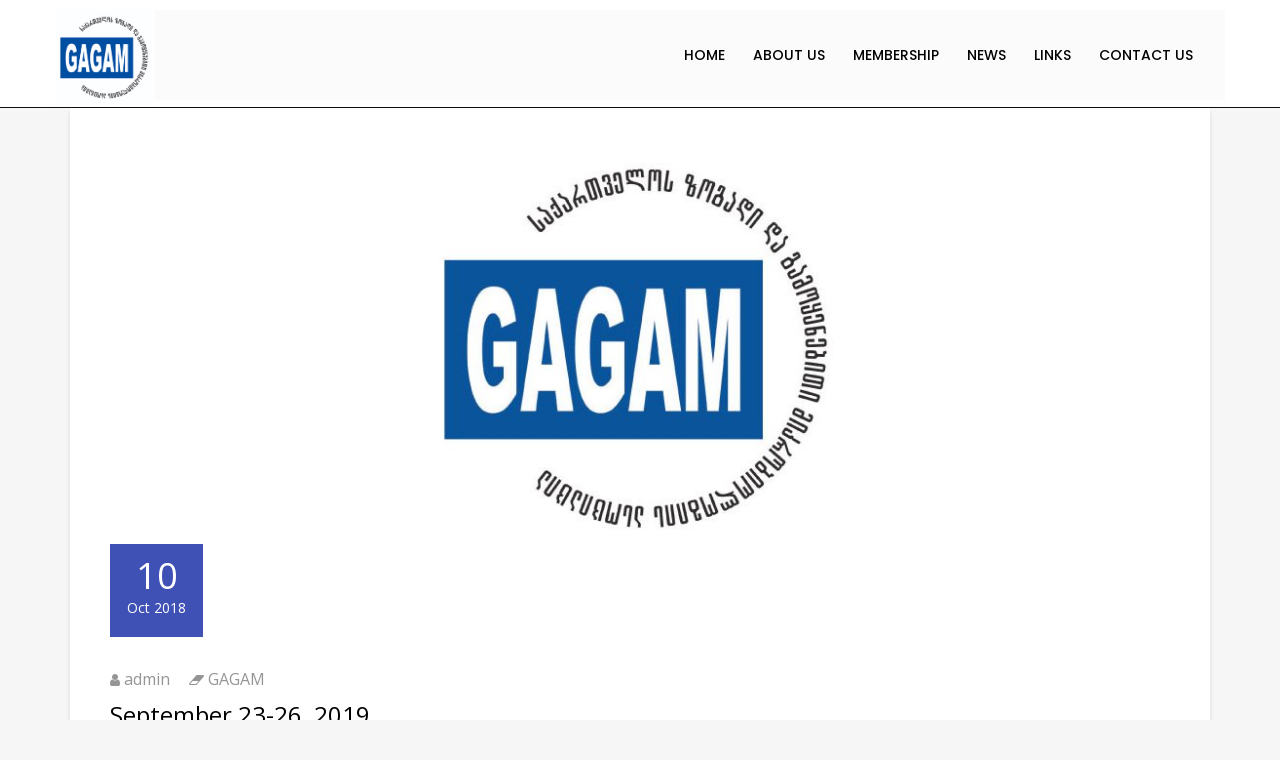

--- FILE ---
content_type: text/css
request_url: https://www.gagam.ge/wp-content/themes/wpeducon/css/main.css?ver=all
body_size: 16382
content:
/*
* wpeducon
* File Description: The main stylesheet of this theme for main design part.
* Author: Themeum
* Website: http://www.themeum.com/
* Support: support@themeum.com
*/

/*=======================================*
*=======   TABLE OF CONTENT   ========*
*=======================================*

1. Footer
2. 404 Page
3. Contact Us
4. Coming Soon
5. Main Menu

=======================================*/

/*=========================================
*=======     basic      ============
*=======================================*/
body {
  text-rendering: optimizeLegibility !important;
  -moz-osx-font-smoothing: grayscale !important;
  -webkit-font-smoothing: antialiased !important;
  line-height: 24px;
  overflow-x: hidden;
}
a{
  -webkit-transition: color .3s, background .3s;
  transition: color .3s, background .3s;
}
a:hover,
a:focus {
  text-decoration: none;
}
a:focus {
  outline: 0 auto -webkit-focus-ring-color;
  outline-offset: 0;
}
.media-left, .media>.pull-left {
  padding-right: 15px;
}

/* only for transition */
.thm-feature-carosuel a img,
.themeum-latest-post a.review-item-image img{
  -webkit-transition: .3s;
  transition: .3s;
}
label{
  font-weight: 400;
}


/* owl carousel */
.owl-carousel .owl-dots{
  position: absolute;
  bottom: 10px;
  left: 15px;
}
.owl-dot{
  display: inline-block;
  margin-right: 5px;
  opacity: .5;
  -webkit-transition: .3s;
  transition: .3s;
}
.owl-dot:hover,
.owl-dot.active{
  opacity: 1;
}
.owl-dot>span {
  width: 13px;
  height: 13px;
  background: white;
  border-radius: 30px;
  display: inline-block;
  font-size: large;
}
.mtb30{
  margin-bottom: 30px;
}
/*=========================================
*=======     input fields       ============
*=======================================*/

textarea,input {
  border: 1px solid #e3e3e3;
  transition: 300ms;
  -webkit-transition: 300ms;
  padding: 10px 15px;
  border-radius: 3px;
}

input:focus, textarea:focus,
keygen:focus, select:focus {
  border-width: 1px;
  border-style: solid;
  outline-offset: 0;
  outline: -webkit-focus-ring-color auto 0;
}

.select2-container--default .select2-selection--single,
select, textarea, input[type="text"], input[type="password"], input[type="datetime"], input[type="datetime-local"],
input[type="date"], input[type="month"], input[type="time"], input[type="week"], input[type="number"],
input[type="email"], input[type="url"], input[type="search"], input[type="tel"], input[type="color"], .uneditable-input {
  min-height: 50px;
  font-weight: 400;
  display: block;
  padding: 12px 15px;
  font-size: 14px;
  line-height: 1.428571429;
  color: #555555;
  background-color: transparent;
  background-image: none;
  border-radius: 4px;
  box-shadow: none;
  -webkit-box-shadow: none;
  border: 1px solid #e9edf0;
}

.select2-container--default .select2-selection--single .select2-selection__arrow {
  height: 50px;
  width: 40px;
}
.select2-container--default .select2-search--dropdown .select2-search__field{
  min-height: 20px;
}

.select2-container--default .select2-search--dropdown .select2-search__field,
.select2-dropdown{
  border: 1px solid #e9edf0;
}

.select2-container--default .select2-results__option--highlighted[aria-selected]{
  background-color: #ed1c24;
}

.select2-container{
  width: 100% !important;
}

/*=========================================
*=======     Button       ============
*=======================================*/
.btn{
  border-radius: 2px;
  padding: 10px 20px;
  border: none;
  font-size: 14px;
  font-weight: 600;
  -webkit-transition: color 400ms, background-color 400ms;
  transition: color 400ms, background-color 400ms;
  text-transform: uppercase;
}
.themeum-btn {
  -webkit-transition: color 400ms, background-color 400ms;
  transition: color 400ms, background-color 400ms;
}
.btn-lg{
  padding: 15px 40px;
}
.btn.btn-transparent.btn-lg {
  padding: 15px 40px;
}
.btn.btn-md{
  padding: 10px 30px;
  font-size: 14px;
}
.btn.btn-transparent.btn-md {
  padding: 14px 30px;
}
.btn.btn-sm{
  padding: 8px 20px;
  font-size: 14px;
}
.btn.btn-transparent.btn-sm {
  padding: 7px 20px;
}
.btn.btn-xs{
  padding: 4px 15px;
  font-size: 12px;
}
.btn.btn-transparent.btn-xs {
  padding: 3px 15px;
}
.btn-primary{
  background-color: #ed1c24;
  border-color: #ed1c24;
}
.btn.btn-transparent{
  background-color: transparent;
  border: 1px solid #fff;
  border-color: #fff;
  color: #fff;
}
.btn.btn-slider{
  color: #fff;
  border: 1px solid #fff;
  text-transform: uppercase;
}
.btn.btn-slider:hover,
.btn.btn-slider:focus{
  background: #ed1c24;
  border-color: #ed1c24;
}
.btn-success{
  background: #00a651;
}
.btn-success:hover,
.btn-success:focus{
  background: #018e46;
}
.online-booking-button {
  float: right;
  color: #fff;
  text-shadow: none;
  margin-right: 10px;
  border: none;
}
.action-btn {
  -webkit-box-shadow: 0px 3px 5px 0px rgba(0, 0, 0, 0.2);
  box-shadow: 0px 3px 5px 0px rgba(0, 0, 0, 0.2);
}

.btn-white{
  background-color: #fff;
  color: #ed1c24;
}
.btn-white:hover{
  background-color: #20232e;
  color: #fff;
}

.common-menu-wrap .nav>li.online-booking-button a {
  background: #ed1c24;
  -webkit-transition: 200ms;
  transition: 200ms;
  border-radius: 3px;
  padding: 5px 15px;
  margin-top: 3px;
  font-size: 14px;
}
.common-menu-wrap .nav>li.online-booking-button {
  margin-right: 0;
  margin-top: 15px;
}
.common-menu-wrap .nav>li.menu-item-has-children+.online-booking-button{
  margin-left: 20px;
}
.common-menu-wrap .nav>li.online-booking-button>a {
  margin-right: 0;
}

.common-menu-wrap .nav>li.online-booking-button a:hover,
.common-menu-wrap .nav>li.online-booking-button a:hover,
.common-menu-wrap .nav>li.online-booking-button a:focus {
  background: #0195cc;
}

.common-menu-wrap .nav>li.online-booking-button.active>a:before,
.common-menu-wrap .nav>li.online-booking-button:hover>a:before,
.common-menu-wrap .nav>li.online-booking-button:hover>a:after,
.common-menu-wrap .nav>li.online-booking-button.active>a:after {
  opacity: 0;
}

.feature-btn {
  font-weight: 600;
  font-size: 14px;
}
.entry-summary input[type=submit] {
  color: #fff;
}


/*=========================================
*=======     Boxwidth       ============
*=======================================*/

.boxwidth {
  position: relative;
  max-width: 1240px;
  background: #fff;
  margin: 0 auto;
  overflow: hidden;
  box-shadow: 0px 0px 15px rgba(0, 0, 0, 0.15);
  -webkit-box-shadow: 0px 0px 15px rgba(0, 0, 0, 0.15);
  -moz-box-shadow: 0px 0px 15px rgba(0, 0, 0, 0.15);
}

.boxwidth #masthead.sticky {
  max-width: 1240px;
  top: 0;
}

.admin-bar #masthead.sticky {top:32px}


/*=========================================
*=======     topbar       ============
*=======================================*/
.topbar {
  padding: 5px 0;
  color: rgba(255, 255, 255, 0.6);
  background-color: #ed1c24;
  font-size: 14px;
}

.topbar .topbar-contact >span {
  margin-right: 35px;
}
.topbar a {
  color: rgba(255, 255, 255, 0.85);
}

.topbar-login {
      border-left: 1px solid rgba(255, 255, 255, 0.45);
    padding-left: 15px;
    text-transform: uppercase;
    font-size: 12px;
    font-weight: bold;
}


/*=========================================
*=======     Header       ============
*=======================================*/

.site-header.header-transparent {
  position: absolute;
  top: 0;
  left: 0;
  width: 100%;
  z-index: 999;
  border-bottom: 1px solid rgba(255, 255, 255, 0.3);
}

.header-transparent .main-menu-wrap {
  position: relative;
}

.header-transparent .topbar {
  border-bottom: 1px solid rgba(255,255,255,.15);
  color: #fff;
}
.header-transparent .topbar a {
  color: #fff;
  transition: 300ms;
  -webkit-transition: 300ms;
  -moz-transition: 300ms;
}
.admin-bar .header-transparent {
  top: 32px;
}
.admin-bar .boxwidth .header-transparent {
  top: 0;
}



header .main-menu-wrap {
  transition: all 400ms linear;
  -webkit-transition: all 400ms linear;
  -moz-transition: all 400ms linear;
  position: relative;
}




/*=========================================
*=======     Subtitle       ============
*=======================================*/
.subtitle-cover {
  position: relative;
}

.subtitle-cover:before {
  content: "";
  position: absolute;
  bottom: 0;
  left: 0;
  height: 100%;
  width: 100%;
  -webkit-transition: .3s;
  transition: .3s;
  background: rgba(0, 0, 0, 0.7);
}
.subtitle-cover h2 {
  color: #fff;
  font-size: 60px;
  line-height: 1;
  font-weight: 800;
  margin: 0;
  text-transform: uppercase;
}
.page-subleading {
  font-weight: normal;
  line-height: 1.7;
  margin: 10px 0 0;
}

.sub-title  {
  background-color: #333;
  background-size: cover;
  margin: 0;
  background-repeat: no-repeat;
  background-position: 50% 0;
  padding: 100px 0 95px;
  margin-bottom: 100px;
}
.sub-title-inner h2.leading {
  font-size: 52px;
  line-height: 1;
  margin-top: 0;
  margin-bottom: 0;
}
.sub-title-inner h2.page-leading {
  font-size: 60px;
  margin: 0;
  padding: 0;
  color: #fff;
  text-transform: uppercase;
  word-wrap: break-word;
}
/*=========================================
*=======     Logo       ============
*=======================================*/
.logo-wrapper h1 {
  margin-top: 0;
  margin-bottom: 0;
  display: inline-block;
}
/*=========================================
*=======     Menu Social       ============
*=======================================*/
.social-share ul li {
  display: inline-block;
  margin-left: 12px;
}
.social-share ul li:first-child {
  margin-left: 0;
}
.menu-social .social-share ul li a {
  color: #fff;
  transition: 300ms;
  -webkit-transition: 300ms;
}
.header-borderimage .menu-social .social-share ul li a,
.menu-social .social-share ul li a {
  color: #000;
}
/*=========================================
*=======     Navigation       ============
*=======================================*/

/* main menu */

.navbar-header {
  margin-bottom: 0;
}

.common-menu-wrap .nav>li ul .custom-output{
  color: #777;
}

#navigation .navbar-brand {
  height: 0;
  padding: 0;
  margin: 12px 0 0;
}

#navigation .navbar-nav {
  float: right;
}

#navigation a.navbar-brand h1 {
  margin: 0;
  font-size: 42px;
}

.admin-bar #masthead.sticky {top:32px;}
.site-header.sticky{
  -webkit-box-shadow: 0 3px 3px rgba(0,0,0,.1);
  box-shadow: 0 3px 3px rgba(0,0,0,.1);
}
#navigation .navbar-header .navbar-toggle {
  margin: 12px 0 0;
  border: none;
  box-shadow: none;
  -webkit-box-shadow: none;
  background: none;
}

.navbar-toggle .icon-bar{
  background-color: #fff;
  transition: 300ms;
  -webkit-transition: 300ms;
}

#navigation .navbar-header .navbar-toggle:hover,
#navigation .navbar-header .navbar-toggle:focus {
  background: rgba(0, 0, 0, 0.5);
  color: #fff;
}

.main-menu-wrap {
  width: 100%;
  display: table;
}

.common-menu {
  display: table-cell;
  float: none;
  vertical-align: middle;
}

.common-menu-wrap {
  position: inherit;
}
.site-header.search-enabled #menu-main-menu{
  padding-right: 30px;
}
#main-menu .wp-megamenu-wrap .wpmm-nav-wrap > ul > li > a{
  padding: 33px 12px;
}
#main-menu .wpmm-nav-wrap{
  margin-right: 0;
}
#main-menu .wpmm-search-form{
  top: 10px;
  background: #fff;
  right: 35px;
}
.common-menu .common-menu-wrap {
   display: inline-block; 
}

.common-menu-responsive .themeum-navbar-header {
  float: left;
  z-index: 9;
  position: relative;
  margin-top: 0px;
}

.common-menu .header-search-wrap {
  display: inline-block;
}

.wpmm-nav-wrap {
  margin-right: 20px;
}

.common-menu-responsive-wrap {
  position: relative;
  z-index: 9;
}
.common-menu-responsive-wrap .header-search-wrap {
  position: absolute;
  right: 15px;
  top: 29px;
  z-index: 9999;
}

.common-menu-wrap #menu-right-menu.nav {
  list-style: none;
  padding: 0;
  margin: 0;
  z-index: 9;
  display: block;
}
.common-menu-wrap #menu-left-menu.nav {
  list-style: none;
  padding: 0;
  margin: 0;
  z-index: 9;
  display: block;
  text-align: right;
}

.common-menu-wrap .nav>li {
  display: inline-block;
  position: relative;
  padding: 0;
}

.common-menu-wrap .nav>li>a {
  display: inline-block;
  line-height: 20px;
  padding: 32px 20px;
  font-size: 14px;
  font-weight: 500;
  color: #959595;
  position: relative;
  text-transform: uppercase;
}

.common-menu-wrap .nav>li.active>a:before,
.common-menu-wrap .nav>li:hover>a:before {
  opacity: 1;
}

.common-menu-wrap .nav>li:hover>a:after,
.common-menu-wrap .nav>li.active>a:after {
  opacity: 1;
  right: -12px;
}

.common-menu-wrap .nav>li.menu-item-has-children>a:after{
  right: -34px;
}

.common-menu-wrap .nav>li.ticket-menu a {
  background-color: #FF8A00;
  border-radius: 3px;
  line-height: 36px;
  margin-left: 25px;
  transition: 300ms;
  -webkit-transition: 300ms;
}

.common-menu-wrap .nav>li.ticket-menu a:hover,
.common-menu-wrap .nav>li.ticket-menu a:focus {
  background-color: #D67400;
}

.common-menu-wrap .nav>li.fixed-menu {
  margin-left: 20px;
}


.common-menu-wrap .nav>li>a:hover,
.common-menu-wrap .nav>li>a:focus {
  background-color: transparent;
}

.common-menu-wrap .nav>li.menu-item-has-children {
  position: relative;
  z-index: 100;
}

.common-menu-wrap .nav>li.menu-item-has-children > a:after{
  content: " \f107";
  font-family: "FontAwesome";
  position: absolute;
  right: 5px;
  top: 50%;
  -webkit-transform: translateY(-50%);
  transform: translateY(-50%);
  color: #959595;
}
.common-menu-wrap .nav>li.menu-item-has-children > a:after{
  color: #a2a2a2;
}

.page-template-homepage-transparent-php #masthead.sticky .common-menu-wrap .nav>li.fixed-menu>a {
  color: #fff;
}

.common-menu-wrap .nav>li > ul{
  padding: 0px 0 0;
}

.common-menu-wrap .nav>li .megamenu-container,
.common-menu-wrap .nav>li ul {
  text-align: left;
  position: absolute;
  right: -15px;
  list-style: none;
  margin: 0;
  width: 250px;
  display: none;
  z-index: 999999;
  color:#fff;
}
.common-menu-wrap .nav>li > .megamenu-container > ul{
  position: static;
  display: table;
  padding: 0;
  margin: 0 auto;
}
.common-menu-wrap .nav>li.fixed-menu a {
  color:#fff;
  line-height: 36px;
  border-radius: 4px;
  transition:300ms;
  -webkit-transition:300ms;
}

.common-menu-wrap .nav>li.fixed-menu a:hover {
  color: #fff;
}


.common-menu-wrap .nav>li:hover>.megamenu-container,
.common-menu-wrap .nav>li:hover>ul {
  display: table;
  -webkit-animation: fadeInDown 300ms;
  animation: fadeInDown 300ms;
} 

.common-menu-wrap .nav>li:hover>ul.megamenu,
.common-menu-wrap .nav>li:hover>.megamenu-container{
  padding: 25px 0;
  background-color: #f5f5f5;
}

.common-menu-wrap .nav>li ul{
  background-color: #f5f5f5;
}
.common-menu-wrap .nav>li > ul::after{
  content: '';
  display: block;
  width: 0;
  height: 0;
  border-width: 8px 11px;
  border-color: transparent transparent #fff transparent;
  border-style: solid;
  position: absolute;
  top: -16px;
  left: 26px;
}

.megamenu-container{
  background-color: #fff;
}
.common-menu-wrap .nav>li.has-megasub > ul.megamenu.fullwidth-container{
  right: -40px;
}
.common-menu-wrap .nav>li>.megamenu-container > ul li a,
.common-menu-wrap .nav>li>ul li a {
  display: block;
  line-height: normal;
  padding: 13px 20px;
  font-size: 14px;
  color: #000;
  border-bottom: 1px solid #eef0f2;
  /*text-transform: uppercase;*/
  transition:400ms;
  -webkit-transition:400ms;
}

.common-menu-wrap .nav>li>.megamenu-container > ul li a,
.common-menu-wrap .nav>li>ul.megamenu li a {
  padding: 7px 20px;
}

.common-menu-wrap .nav>li>ul li:last-child a{
  border-bottom-width: 0;
  border-radius: 0 0 3px 3px;
}

.common-menu-wrap .nav>li ul div.custom-output {
  padding: 10px 20px;
  font-size: 13px;
  line-height: 20px;
}
.common-menu-wrap .nav>li ul img{
  padding: 13px 20px;
}
.common-menu-wrap .sub-menu li.active > a{
  color: #ed1c24;
}
.common-menu-wrap .sub-menu li.active{
  background: #fbfbfc;
}

.common-menu-wrap .sub-menu.megamenu li.active{
  background-color: transparent;
}

.common-menu-wrap .nav>li>ul li a:hover {
  text-decoration: none;
  background-color: #fbfbfc;
}

.common-menu-wrap .nav>li>ul {
  transition:300ms;
  -webkit-transition:300ms;
}

.common-menu-wrap .nav>li>ul li {
  transition:300ms;
  -webkit-transition:300ms;
}


.common-menu-wrap .nav>li>ul li {
  position: relative;
  transiton:300ms;
  -webkit-transiton:300ms;
  -moz-transiton:300ms;
}

.common-menu-wrap .nav>li>ul >li.menu-item-has-children {
  position: relative;
  display: block;
}

.common-menu-wrap .nav>li>ul >li.menu-item-has-children:after {
  position: absolute;
  content: "\f105";
  right: 18px;
  top: -22px;
  color: #fff;
  font-size: 17px;
  font-family: FontAwesome;
}


.common-menu-wrap .nav>li>ul li>ul {
  display: none;
  position: absolute;
  top: 0;
  left: 220px;
  padding: 0;
}

.common-menu-wrap .nav>li>ul li:hover>ul {
  display: block;
  -webkit-animation: fadeInDown 0.4s;
  animation: fadeInDown 0.4s;
}

/*============   Megamenu  ==============*/

.common-menu-wrap .nav>li.has-megasub {
  position: inherit;
}

.common-menu-wrap .nav>li.has-megasub > ul.megamenu{
  padding: 15px;
  width: 100%;
  right: 0;
}

.common-menu-wrap .nav>li.has-megasub > .megamenu-container > ul.megamenu > li,
.common-menu-wrap .nav>li.has-megasub > ul.megamenu > li{
  display: table-cell;
  vertical-align: top;
}

.common-menu-wrap .nav>li.has-megasub > .megamenu-container > ul.megamenu.megacol-4 > li,
.common-menu-wrap .nav>li.has-megasub > ul.megamenu.megacol-4 > li{
  width: 25%;
}

.common-menu-wrap .nav>li.has-megasub > .megamenu-container > ul.megamenu.megacol-3 > li,
.common-menu-wrap .nav>li.has-megasub > ul.megamenu.megacol-3 > li{
  width: 33.333%;
}

.common-menu-wrap .nav>li.has-megasub > .megamenu-container > ul.megamenu.megacol-2 > li,
.common-menu-wrap .nav>li.has-megasub > ul.megamenu.megacol-2 > li{
  width: 50%;
}

.common-menu-wrap .nav>li.has-megasub > .megamenu-container > ul.megamenu.megacol-1 > li,
.common-menu-wrap .nav>li.has-megasub > ul.megamenu.megacol-1 > li{
  width: 100%;
}

.common-menu-wrap .nav>li> .megamenu-container > ul li.mega-child a,
.common-menu-wrap .nav>li>ul li.mega-child a{
  border-width: 0;
}
.common-menu-wrap .nav>li>ul >li.mega-child.menu-item-has-children:after{
  display: none;
}
.common-menu-wrap .nav>li> .megamenu-container > ul li.mega-child>ul,
.common-menu-wrap .nav>li>ul li.mega-child>ul{
  display: block;
  position: static;
  -webkit-animation: none !important;
  animation: none !important;
  width: 100%;
  padding: 0 0 10px;
  
}

.common-menu-wrap .nav > li > .megamenu-container > ul > li > a,
.common-menu-wrap .nav > li > ul.megamenu > li > a{
  text-transform: uppercase;
  font-weight: 700;
  color: #333 !important;
  font-size: 15px;
  padding-bottom: 10px;
}

.common-menu-wrap .nav>li.has-megasub > ul.megamenu.fullwidth-container{
  padding: 25px 20px;
}

/*===========   Mobile Menu   ===========*/

#mobile-menu{
  position: absolute;
  top: 70px;
  width: 100%;
  z-index: 9;
  right: 0;
  z-index: 999;
  background: #eeeeee;
}

.admin-bar #mobile-menu {
  top: 70px;
}

.header-borderimage #mobile-menu,
#mobile-menu {
  top: 70px;
}

.admin-bar .header-borderimage #mobile-menu,
.admin-bar #mobile-menu {
  top: 70px;
}

.col-xs-4.visible-xs {
  position: absolute;
  right: 0;
}

.navbar-toggle .icon-bar {
  background: #fff;
  width: 25px;
  height: 3px;
}

.navbar-toggle {
  border: none;
  margin: 5px 0 0;
  z-index: 3;
  font-size: 30px;
  text-align: right;
  color: #000;
}

.header-borderimage .navbar-toggle .icon-bar,
.navbar-toggle .icon-bar {
  background: #000;
}

#navigation #mobile-menu .navbar-nav {
  float: none;
}

#navigation #mobile-menu .navbar-nav {
  margin: 0;
  background-color: #29333f;
}


#mobile-menu .navbar-collapse{
  border: 0;
}

#mobile-menu .navbar-nav {
  margin-top: 0;
  margin-bottom: 0;
}

.navbar-default .navbar-collapse,
.navbar-default .navbar-form {
  border-top: 0 !important;
}

#mobile-menu ul {
  list-style: none;
  padding-top: 10px;
  padding-bottom: 10px;
}

#mobile-menu ul li{
  margin-bottom: 2px;
}
#mobile-menu ul li a {
  padding-top: 10px;
  padding-bottom: 10px;
  padding-left: 15px;
  color: #000;
  display: block;
}
#mobile-menu ul li.active>a,
#mobile-menu ul li a:hover {
  background: rgba(255,255,255,0.5);
}

#mobile-menu ul ul {
  padding-left: 35px;
  padding-top: 10px;
  padding-bottom: 10px;
}

#mobile-menu ul li span.menu-toggler {
  display: inline-block;
  width: 34px;
  cursor: pointer;
  color: #000;
  height: 34px;
  line-height: 34px;
  text-align: center;
  position: absolute;
  right: 0;
  top: 0;
  z-index: 99;
}

#mobile-menu ul li:hover .menu-toggler{
  color: #222;
}

#mobile-menu ul li {
  line-height: 20px;
  display: block;
}

#mobile-menu ul li span.menu-toggler i {
  display: block;
  line-height: 34px;
}

#mobile-menu ul li span.menu-toggler .fa-angle-right,
#mobile-menu ul li span.menu-toggler.collapsed .fa-angle-down {
  display: none;
}

#mobile-menu ul li span.menu-toggler .fa-angle-down,
#mobile-menu ul li span.menu-toggler.collapsed .fa-angle-right {
  display: block;
}

#navigation #mobile-menu .navbar-nav>li>a:focus,
#navigation #mobile-menu .navbar-nav>li>a:hover {
  background-color: transparent;
}

@media only screen and (max-width : 768px) {
  #masthead.sticky {
    position: inherit !important;
  }
}

#navigation .navbar-header .navbar-toggle:hover,
#navigation .navbar-header .navbar-toggle:focus {
  background-color: transparent;
}

/*=========================================
*=======   solid menu style   ============
*=======================================*/
.common-menu-wrap .nav>li>a {
  color: #000;
  transition: 300ms;
  -webkit-transition: 300ms;
}
.header-borderimage .common-menu-wrap .nav>li.online-booking-button>a,
.common-menu-wrap .nav>li.online-booking-button>a {
  color: #fff !important;
}
.common-menu-wrap .nav>li.menu-item-has-children:after,
.header-borderimage .common-menu-wrap .nav>li.menu-item-has-children:after,
.common-menu-wrap .nav>li>a,
.header-borderimage .common-menu-wrap .nav>li>a{
  color: #000;
}
.header-borderimage.site-header.sticky{
  -webkit-box-shadow: 0 6px 15px rgba(0,0,0,.25);
  box-shadow: 0 6px 15px rgba(0,0,0,.25);
}

.common-menu-wrap .nav>li.current-menu-ancestor > a{
  color: #ed1c24;
}
/*=========================================
*======   borderimage menu style   ========
*=======================================*/
header.header-borderimage{
  position: relative;
}
header.header-borderimage:after {
  content: "";
  position: absolute;
  z-index: 10;
  background-image: url(../images/curbe-bottom.png);
  width: 100%;
  height: 10px;
  background-repeat: repeat-x;
}
header.header-borderimage .common-menu-wrap{
  top: 5px;
}
header.header-borderimage .themeum-navbar-header{
  position: relative;
  top: 5px;
}

header.common-menu-wrap .nav>li>ul,
header.common-menu-wrap .nav>li>ul,
header.header-borderimage .common-menu-wrap .nav>li>ul,
header.header-borderimage .common-menu-wrap .nav>li>ul{
  margin-top: -1px;
}

/*=========================================
*=======   Homepage addons   ============
*=======================================*/

html .vc_row.overlay-hidden[data-vc-full-width]  {
  overflow: hidden;
}

.vc_row.vc_row-has-fill>.vc_column_container>.vc_column-inner,
.vc_row.vc_row-has-fill+.vc_row-full-width+.vc_row>.vc_column_container>.vc_column-inner,
.wpb_column.vc_col-has-fill>.vc_column-inner,
.vc_row.vc_row-has-fill+.vc_row>.vc_column_container>.vc_column-inner{
  padding-top: 0;
}
/* fixed bg (parallax) */
.fixed-bg {
  background-attachment: fixed;
}

.entry-content .vc_column_container>.vc_column-inner {

}


/*=========================================
*=======   Widget Settings    ============
*=======================================*/

.widget-blog-posts .media-left,
.widget-blog-posts .media>.pull-left {
  padding-right: 15px;
}

.widget-blog-posts .entry-title {
  font-size: 16px;
  margin-bottom: 5px;
}

.widget-blog-posts .entry-title  a {
  color: #000;
}

.widget-blog-posts img {
  margin-bottom: 20px;
}

.widget-blog-posts .entry-date {
  font-size: 14px;
}

.widget-popular-news ul {
  list-style: none;
  padding: 0;
  margin: 0;
}

.widget.widget_themeum_popular_posts_widget {
  padding: 0;
  margin: 0;
}

.widget{
  word-break: break-word;
}

.widget img{
  max-width: 100%;
  height: auto;
}

.widget_recent_comments a{
  word-break: break-word;
}

.search-no-results #searchform {
  position: relative;
}

.search-no-results #searchform .btn-search {
  position: absolute;
  right: 0;
  padding: 14px 20px;
  top:0;
}

.widget select{
  width: 100%;
  margin: 0;
}

.form-control{
  border-radius: 2px;
  -webkit-box-shadow: none;
  box-shadow: none;
  border: 1px solid #f2f2f2;
}

#sidebar .widget{
  margin-bottom: 30px;
  padding: 0;

}

.widget-area .widget:last-child{
  margin-bottom: 0px;
}


#sidebar h3.widget_title {
  margin: 0 0 20px;
  font-weight: 600;
  font-size: 18px;
  line-height: normal;
  color: #000;
}


#sidebar .themeum-title .icon-bar {
  background: #000;
}

.widget.widget_archive label {
  font-weight: 400;
}

aside.widget-area .themeum-title{
  margin-bottom: 30px;
}

.widget-popular-news a {
  color: #555;
}

.widget-popular-news a:hover {
  color:#000;
}

.widget-popular-news .media>.pull-left {
  padding-right: 15px;
}

.widget_title{
  margin-top: 0;
  margin-bottom: 0;
}

.widget .tagcloud{
  display: block;
}

.widget .tagcloud a{
  display: inline-block;
  color: #fff;
  padding: 5px 22px;
  border-radius: 2px;
  margin-right: 5px;
  margin-bottom: 8px;
  transition: all 300ms ease-in;
  -webkit-transition: all 300ms ease-in;
  text-transform: capitalize;
  font-size: 13px !important;
  background-color: #ed1c24;
}
.widget .tagcloud a:hover{
  background-color: #0195cc;
  color: #fff;
}

/* About Widgets section content */
.themeum-about-info li {
    float: left;
    padding-right: 15px;
}
.widget_themeum_about_widget {
  font-size: 14px;
}
.widget ul.themeum-social-share li {
    float: left;
    margin-right: 16px;
    border-bottom: none !important;
}
.widget >ul{
  padding: 0;
  margin: 15px 0 0;
  letter-spacing: 0;
  list-style: none;
}

.widget ul.children{
  list-style: none;
  padding-left: 10px;
}

#sidebar .widget ul.children li:last-child {
  border-bottom: none;
}

#sidebar .widget ul li {
  border-bottom: 1px solid #e5e5e5;
  padding: 5px 0;
}

.widget ul > li:last-child{
  border-bottom:none;
}

.widget.widget_categories ul li{
  text-transform: capitalize;
}

.widget_nav_menu ul{
  padding: 0px;
}
.widget_nav_menu ul li{
  list-style:none;
}

.widget_nav_menu ul.menu .sub-menu li:first-child {
  border-bottom: none;
}

.footer-widgets-newsletter{
  font-size: 14px;
}

.footer-widgets-newsletter .mc4wp-form-fields input[type="email"] {
    width: 100%;
    border-radius: 0 0 0 0;
    display: block;
    border: 0 !important;
}
.footer-widgets-newsletter .mc4wp-form-fields input[type=submit] {
    width: 45%;
    padding: 8px;
    float: left;
    margin: 16px 0;
    border-radius: 4px;
}

.widget ul li a{
  color: #000;
  display: inline-block;
  font-size: 14px;
  text-decoration: none;
  padding: 2px 0;
  transition: 300ms;
  -webkit-transition: 300ms;
}

.widget ul  li:first-child a {
  padding-top: 0;
}

.widget ul  li:last-child a {
  padding-bottom: 0;
}

.widget.widget_recent_comments ul li{
  padding-top: 5px;
  padding-bottom: 5px;
  word-break: break-word;
}

.widget.widget_rss ul li{
  padding-top: 10px;
  padding-bottom: 10px;
  word-break: break-word;
}

.widget.widget_recent_comments ul li a{
  padding: 0;
  border-left: 0 none;
}

.widget.widget_nav_menu ul.sub-menu{
  border-top: 1px solid #f4f4f4;
  padding-left: 20px;
}

#sidebar  .widget.widget_nav_menu ul.sub-menu li:last-child {
  border-bottom: none;
}

.widget_text .textwidget{
  padding: 0;
}

.widget.widget_rss .widget_title a{
  color: #222;
}

.widget.widget_rss ul li a{
  border: 0 none;
  padding: 0;
}

.widget.widget_rss a:hover,
.widget.widget_recent_comments a:hover{
  border-left: 0px;
  text-decoration: underline;
}

.widget.widget_search #searchform{
  position: relative;
  border: 1px solid #eee;
}

.widget.widget_search #searchform input {
  height: 50px;
  border: none;
  -webkit-box-shadow: none;
  box-shadow: none;
  font-weight: 300;
  padding: 0 20px;
  margin: 0;
  background: #fff;
}



#sidebar .widget_categories ul li {
    padding-top: 0;
    line-height: 28px;
    padding-bottom: 8px;
}


.widget.widget_search #searchform .btn-search {
  height: 50px;
  line-height: 50px;
}

.widget.widget_search #searchform i {
  position: absolute;
  right: 15px;
  top: 0px;
}

.widget.widget_search #searchform .btn-search i {
  font-size: 16px;
  line-height: 50px;
}

.widget.widget_search .btn-search {
  position: absolute;
  right: 0;
  top: 0;
  padding: 23px;
  border-radius: 0;
  color: #fff;
  transition: 300ms;
  -webkit-transition: 300ms;
}

.widget.widget_search .btn-search:hover {
  color: rgba(255,255,255,.7);
}


/* gallery post */
.gallery-single {
    margin-bottom: 80px;
}
.string-single-gallery {
    margin-bottom: 30px;
}
.carousel-left,
.carousel-right {
  position: absolute;
  top: 50%;
  font-size: 24px;
  width: 36px;
  height: 36px;
  line-height: 36px;
  margin-top: -18px;
  text-align: center;
  color: #fff;
  background: rgba(0,0,0,0.5);
  z-index: 3;
  border-radius: 4px;
  -webkit-transition: 400ms;
  transition: 400ms;
}

.carousel-left {
  left: 30px;
}

.carousel-right {
  right: 30px;
}

.carousel-left:hover,
.carousel-right:hover {
  color: #fff;
}

/* link post & Quote */
.entry-link-post-format,
.entry-quote-post-format {
  padding: 120px 80px;
  background-color: rgba(255, 201, 78, 0.92);
  background-image: url("../images/button-pattern.png");
}

.entry-quote-post-format blockquote {
  margin: 0;
  position: relative;
  padding: 0;
  border-left: 0;
  z-index: 3;
}

.entry-quote-post-format blockquote p {
  color: #fff;
  font-size: 22px;
}

.entry-quote-post-format blockquote small {
  color:#000;
  font-weight: 700;
}

.entry-link-post-format h4 {
  position: relative;
  z-index: 3;
  font-size: 36px;
  color: #fff;
  word-break: break-all;
}

.single.single-post .entry-quote-post-format blockquote,
.single.single-post .entry-link-post-format h4 {
  margin: 0;
}

.single.single-post .entry-quote-post-format,
.single.single-post .entry-link-post-format {
  padding: 100px 50px;
}

/* audio post */
.entry-audio,
.entry-video  {
  z-index: 2;
}


/*=========================================
*=======   Visual Composer    ============
*=======================================*/
.section-overlay {
  position: relative;
}
.section-overlay:before {
  /*background-color: rgba(0, 0, 0, 0.6);*/
  z-index: 0;
  position: absolute;
  content: '';
  width: 100%;
  height: 100%;
  top: 0;
  left: 0;
  display: block !important;
}

.padding-right15.vc_column_container {
  padding-left: 15px;
}
.padding-left15.vc_column_container {
  padding-right: 15px;
}
.padding15.vc_column_container {
  padding: 0 15px;
}

/*=========================================
*=======   Title Shortcode    ============
*=======================================*/
.title-leftborder{
  position: relative;
  padding-left: 12px;
}
.title-leftborder-wrap .title-leftborder,
.title-leftborder .thm-titlecustomstyle {
  font-size: 16px;
  margin: 0;
  position: relative;
  padding: 0;
  text-transform: uppercase;
  font-weight: 700;
}

.title-leftborder-wrap .title-leftborder{
  padding-left: 12px;
  color: #000;
}

.title-leftborder:before {
  position: absolute;
  content: "";
  left: 0;
  width: 4px;
  height: 18px;
  top: 50%;
  margin-top: -9px;
}

.addon-themeum-title .title-leftborder:before {
    position: absolute;
    content: "";
    width: 4px;
    height: 18px;
    margin-top: 3px;
    background: #ed1c24;
    top: 0%;
}

.addon-themeum-title .introtext{
    font-weight: normal;
    text-transform: none;
    line-height: 22px;
    margin-top: 22px;
} 


/*=========================================
*=======   Top Stories Shortcode    ============
*=======================================*/
.themeum-topstories-item {
  margin-top: 35px;
}
.themeum-topstories-control {
  position: absolute;
  right: 0;
  top:0;
  font-size: 24px;
}
.themeum-topstories-control a.left {
    margin-right: 8px;
}

.themeum-topstories-item img{
  margin-bottom: 20px;
}
.themeum-topstories-item .entry-date {
    font-size: 14px;
}
/*=========================================
*=======   Themeum latest post listing    ============
*=======================================*/
.themeum-latest-post-wrap {
  padding: 0 30px 0;
  border-radius: 3px;
  background: #fff;
  -webkit-box-shadow: 0 15px 30px rgba(0, 0, 0, 0.1);
  box-shadow: 0 15px 30px rgba(0, 0, 0, 0.1);
}
.themeum-latest-post-list {
  padding: 20px 30px 22px;
  border-bottom: 1px solid #ebebeb;
  margin: 0 -30px;
  transition: 400ms;
  -webkit-transition: 400ms;
}
.themeum-latest-post-list:hover {
  background: #f9f9f9;
}
.latest-post-title {
  color: #fff;
  padding: 20px 30px;
  margin: 0 -30px;
  font-size: 18px;
  text-transform: uppercase;
  border-radius: 3px 3px 0 0;
}
.post-list-title {
  padding: 0;
  margin: 0;
  font-size: 16px;
  text-transform: uppercase;
  font-weight: 500;
}
.post-list-title a {
  color: #252525;
}
.post-list-meta-date {
  color: #959595;
  font-size: 14px;
}
.post-list-meta-date i {
  margin-right: 10px;
}
.post-listing-btn {
  margin: 30px 0;
  display: inline-block;
  text-transform: uppercase;
  font-size: 14px;
  font-weight: 600;
}
.post-listing-btn i {
  margin-left: 8px;
}

/*=========================================
*=======   Call to action   ============
*=======================================*/
.btnright {
  text-align: right;
}

.btncenter {
  text-align: center;
}

/*=========================================
*=======   Contact Form 7    ============
*=======================================*/
.wpcf7-form-control-wrap input,
.wpcf7-form-control-wrap textarea {
  width: 100%;
}
.wpcf7-form-control-wrap textarea {
  height: 120px;
}

.wpcf7-form-control-wrap{
  margin-bottom: 20px;
  display: block;
}

span.wpcf7-not-valid-tip{
  font-size: 14px;
  color: #fff;
  background-color: #f35d59;
  padding: 0px 15px;
  border-radius: 3px;
  margin-top: 5px;
  position: relative;
}

div.wpcf7-validation-errors{
  background-color: #fcf8e3;
  border-color: #eed862;
  color: #a99427;
  border-width: 1px;
  border-radius: 3px;
  font-size: 13px;
  padding: 8px 20px;
}

span.wpcf7-not-valid-tip::after {
    content: '';
    display: block;
    width: 0;
    height: 0;
    border-width: 5px;
    border-style: solid;
    border-color: transparent transparent #f35d59 transparent;
    position: absolute;
    top: -10px;
    left: 12px;
}

div.wpcf7-mail-sent-ok{
  color: #3c763d;
  background-color: #dff0d8;
  border-color: #d6e9c6;
  border-width: 1px;
  border-radius: 3px;
  font-size: 13px;
  padding: 8px 20px;
}

/* ************************ Start Educon ************************ */
/* ********************************************************************* */


/* footer */
.footer-wrap {
  background: #1b1d26;
  padding: 26px 0;
  color: #fff;
  text-transform: uppercase;
  text-align: center;
  font-size: 14px;
}
.footer-wrap .copyright{
  font-weight: 500;
}
.footer-wrap .social-share li a {
  color: #fff;
  transition: 300ms;
  -webkit-transition: 300ms;
}
.footer-wrap .social-share{
  font-size: 18px;
}
.footer-wrap .social-share ul li{
  margin-left: 15px;
}

/* Bottom */
.bottom {
  padding: 85px 0;
  border-top: 1px solid #eaeaea;
}
.bottom-widget .widget-title {
  font-size: 18px;
  text-transform: uppercase;
  font-weight: 400;
  margin: 0px 0 30px;
  color: #000;
}


/* about widget */
.bottom-widget .contact-info .contact-info-share {
  margin-top: 20px;
}
.bottom-widget .contact-info i {
  margin-right: 15px;
}

.bottom-widget .contact-info p {
  margin-bottom: 8px;
  color: #000;
}


/* ************************ Newsletter  ************************ */
/* ********************************************************************* */

/* Newsletter */
.mc4wp-form-fields {
  text-align: center;
  /*margin-top: 30px;*/
}
.mc4wp-form-fields input[type="email"] {
  background-color: #fff;
  border: none;
  width: 72%;
  float: left;
  border-top-right-radius: 0;
  border-bottom-right-radius: 0;
}
.mc4wp-form-fields input[type=submit] {
  width: 28%;
  padding: 11px;
  background: #ed1c24;
  border: none;
  color: #fff;
  font-weight: 400;
  border-top-left-radius: 0;
  border-bottom-left-radius: 0;
  margin-left: -4px;
}
.mc4wp-form-fields input[type=submit]:hover,
.mc4wp-form-fields input[type=submit]:focus {
  background: #0195cc;
}
.themeum-newsletter{
  text-align: center;
}
.themeum-newsletter >div{
  max-width: 500px;
  display: inline-block;
  width: 100%;
}
.themeum-newsletter .mc4wp-form-fields input[type="email"]{
  min-height: 50px;
  padding: 10px 15px;
}
/* ************************ Gallery Listing  ************************ */
/* ********************************************************************* */

.photo-gallery-item .photo-gallery-items.column {
  width: 25%;
  margin-bottom: 30px;
}

.photo-gallery-item .photo-gallery-items.single-col img {
  min-height: 398px;
}



/* ************************ Home Slider 2 Start  ************************ */
/* ********************************************************************* */
.home-two-crousel{
  position: relative;
  display: table;
  clear: both;
  width: 100%;
}
.home-two-crousel .carousel-inner{
  -webkit-backface-visibility: hidden;
  backface-visibility: hidden;
}
.home-two-crousel .item{
  height: 650px;
  overflow: hidden;
  -webkit-backface-visibility: hidden;
  backface-visibility: hidden;
}
.slide-icon {
  margin-bottom: 31px;
}
.home-two-crousel .slider-content .bordered-button{
  margin-top: 39px;
  font-weight: 500;
  text-transform: uppercase;
  padding: 9px 20px;
}

.slider-content{
  position: relative;
  z-index: 9;
}

.slider-content h2 {
  font-size: 60px;
  color: #fff;
  font-weight: 800;
  text-transform: uppercase;
  line-height: 62px;
  margin-bottom: 25px;
  margin-top: 10px;
}
.slider-content h3 {
  font-size: 18px;
  line-height: 20px;
  font-weight: 800;
  color: #fff;
  text-transform: uppercase;
  margin: 10px 0 10px;
}

.slider-intro-text {
  color: #fff;
  font-size: 17px;
  font-weight: 400;
  max-width: 600px;
}
.btn-slider{
  margin-top: 29px;
}

.home-two-crousel .item .container{
  display: table;
}

.home-two-crousel .item .container{
  display: table;
}

.home-two-crousel .item .container{
  display: table;
}
.home-two-crousel .item .slider-content{
  display: table-cell;
  vertical-align: middle;
}
/*Fade*/
.carousel-fade .carousel-inner .item {
  -webkit-transition-property: opacity;
  transition-property: opacity;
  -webkit-transform: translateZ(0);
  transform: translateZ(0);
}
.carousel-fade .carousel-inner .item{
  opacity: 0;
}
.carousel-fade .carousel-inner .active{
  opacity: 1;
}

.carousel-fade .carousel-control {
  z-index: 2;
}

.carousel-fade .carousel-inner .item,
.carousel-fade .carousel-inner .active.left,
.carousel-fade .carousel-inner .active.right {
  opacity: 0;
}
.carousel-fade .carousel-inner .active,
.carousel-fade .carousel-inner .next.left,
.carousel-fade .carousel-inner .prev.right {
  opacity: 1;
}
.carousel-fade .carousel-inner .next,
.carousel-fade .carousel-inner .prev,
.carousel-fade .carousel-inner .active.left,
.carousel-fade .carousel-inner .active.right {
  -webkit-transform: translate3d(0, 0, 0);
  transform: translate3d(0, 0, 0);
}
.carousel-fade .carousel-control {
  z-index: 2;
}
.home-two-crousel .carousel-control {
  background-image: none;
}

.home-two-crousel .controller-prev i,
.home-two-crousel .controller-next i {
  position: absolute;
  top: 50%;
  width: 32px;
  height: 110px;
  margin-top: -50px;
  line-height: 110px;
  font-size: 32px;
  text-align: center;
  background: rgba(0,0,0,0.25);
  color: rgba(255,255,255, .7);
  z-index: 999;
  opacity: 0;
}

.home-two-crousel .controller-next i{
  right: -100px;
  -webkit-transition: all 0.4s;
  transition: all 0.4s;
}

.home-two-crousel:hover .controller-next i{
  right: 0;
  opacity: 1;
}


.home-two-crousel .controller-prev i{
  left: -100px;
  -webkit-transition: all 0.4s;
  transition: all 0.4s;
}
.home-two-crousel:hover .controller-prev i{
  left: 0;
  opacity: 1;
}

.home-two-crousel .controller-prev i:hover,
.home-two-crousel .controller-next i:hover{
  color: #fff;
  background: rgba(0,0,0,0.5);
}

.home-two-crousel .item .container,
.home-two-crousel .item .container .slider-content {
  height: 100%;
}

.home-two-crousel .item .container .slider-content .vertical-middle {
  max-width: 50%;
}

/*-- Slider Animation --*/
.home-two-crousel .slider-content h2,
.home-two-crousel .slider-content h3,
.home-two-crousel .slider-intro-text,
.home-two-crousel .slider-content .bordered-button{
  display: none;
}
.home-two-crousel .active .slider-content  h2,
.home-two-crousel .active .slider-content  h3,
.home-two-crousel .active .slider-content  .slider-intro-text{
  display: block;
}
.home-two-crousel .active .slider-content  .bordered-button{
  display: inline-block;
}

.animated {
  -webkit-animation-duration: .6s;
  -webkit-animation-delay: 0s;
  -webkit-animation-timing-function: ease;
  -webkit-animation-fill-mode: both;
  -moz-animation-duration: .6s;
  -moz-animation-delay: 0s;
  -moz-animation-timing-function: ease;
  -moz-animation-fill-mode: both;
  -ms-animation-duration: .6s;
  -ms-animation-delay: 0s;
  -ms-animation-timing-function: ease;
  -ms-animation-fill-mode: both;
  animation-duration: .6s;
  animation-delay: 0s;
  animation-timing-function: ease;
  animation-fill-mode: both;
}

.animated-two {
  -webkit-animation-duration: .6s;
  -webkit-animation-delay: .2s;
  -webkit-animation-timing-function: ease;
  -webkit-animation-fill-mode: both;
  -moz-animation-duration: .6s;
  -moz-animation-delay: .2s;
  -moz-animation-timing-function: ease;
  -moz-animation-fill-mode: both;
  -ms-animation-duration: .6s;
  -ms-animation-delay: .2s;
  -ms-animation-timing-function: ease;
  -ms-animation-fill-mode: both;
  animation-duration: .6s;
  animation-delay: .2s;
  animation-timing-function: ease;
  animation-fill-mode: both;
}

.animated-three {
  -webkit-animation-duration: .6s;
  -webkit-animation-delay: .4s;
  -webkit-animation-timing-function: ease;
  -webkit-animation-fill-mode: both;

  -moz-animation-duration: .6s;
  -moz-animation-delay: .4s;
  -moz-animation-timing-function: ease;
  -moz-animation-fill-mode: both;

  -ms-animation-duration: .6s;
  -ms-animation-delay: .4s;
  -ms-animation-timing-function: ease;
  -ms-animation-fill-mode: both;

  animation-duration: .6s;
  animation-delay: .4s;
  animation-timing-function: ease;
  animation-fill-mode: both;
}

.animated-four {
  -webkit-animation-duration: .6s;
  -webkit-animation-delay: .6s;
  -webkit-animation-timing-function: ease;
  -webkit-animation-fill-mode: both;
  -moz-animation-duration: .6s;
  -moz-animation-delay: .6s;
  -moz-animation-timing-function: ease;
  -moz-animation-fill-mode: both;
  -ms-animation-duration: .6s;
  -ms-animation-delay: .6s;
  -ms-animation-timing-function: ease;
  -ms-animation-fill-mode: both;
  animation-duration: .6s;
  animation-delay: .6s;
  animation-timing-function: ease;
  animation-fill-mode: both;
}

/* Fadein Up */
@-webkit-keyframes fadeInUp {
  0% {
    opacity: 0;
    -webkit-transform: translateY(20px);
  }
  100% {
    opacity: 1;
    -webkit-transform: translateY(0);
  }
}

@keyframes fadeInUp {
  0% {
    opacity: 0;
    -webkit-transform: translateY(20px);
    transform: translateY(20px);
  }
  100% {
    opacity: 1;
    -webkit-transform: translateY(0);
    transform: translateY(0);
  }
}

.fadeInUp {
  -webkit-animation-name: fadeInUp;
  animation-name: fadeInUp;
}


/* Fadein Down */
@-webkit-keyframes fadeInDown {
  0% {
    opacity: 0;
    -webkit-transform: translateY(-20px);
  }
  100% {
    opacity: 1;
    -webkit-transform: translateY(0);
  }
}

@keyframes fadeInDown {
  0% {
    opacity: 0;
    -webkit-transform: translateY(-20px);
    transform: translateY(-20px);
  }
  100% {
    opacity: 1;
    -webkit-transform: translateY(0);
    transform: translateY(0);
  }
}

.fadeInDown {
  -webkit-animation-name: fadeInDown;
  animation-name: fadeInDown;
}



/*=================================
*=======    Coming Soon    =======
*================================= */
html {
  width: 100%;
  height: 100%;
}

.page-template-coming-soon  {
  width: 100%;
  height: 100%;
}

.subnewslatter  {
  margin-left: -95px !important;
  height: 50px !important;
  width: 100px;
  background: #009dd6 !important;
  margin:0;
  padding: 0;
}

.coming-soon-logo{
  margin-top: 6%;
}


.coming-soon-newslatter{
  width: 584px;
  display: inline-block;
  margin-top: 50px;
}
.page-template-coming-soon{
  background: #fff;
}
.mchimp-newsletter-countdown input[type="email"]{
    background: #eee;
    border: none;
    -webkit-box-shadow: none;
    box-shadow: none;
    color: #2b2e39;
    width: 100%;
    display: inline-block;
    border-radius: 4px;
    padding: 10px 25px;
    font-size: 16px;
    margin-bottom: 30px;
}
.mchimp-newsletter-countdown input[type="submit"]{
  background: #ed1c24;
    border: none;
    -webkit-box-shadow: none;
    box-shadow: none;
    color: #fff;
    display: inline-block;
    border-radius: 4px;
    padding: 10px 25px;
    font-size: 16px;
    font-weight: bold;
}

.inputnewslatter{
  width: 405px !important;
  float: left;
}
.subnewslatter{
  margin-top: inherit !important;
}


.comingsoon{
  width: 100%;
  min-height: 100%;
  color: #ed1c24;
  background-size: cover;
  background-repeat: no-repeat;
  background-attachment: fixed;
  text-align: center;
  font-family: "Helvetica Neue",Helvetica,Arial,sans-serif;
}
.comingsoon-wrap {
  width: 100%;
  height: 100%;
  display: table;
}
.comingsoon-content {
  vertical-align: middle;
  display: table-cell;
}

#comingsoon-countdown .countdown-amount{
    display: block;
    font-size: 85px;
    margin-bottom: 15px;
    font-weight: 100;
    line-height: 65px;
}
#comingsoon-countdown .countdown-period{
  font-size: 20px;
  text-transform: uppercase;
  font-weight: 700;
}
.comingsoon .sub-page-header{
  font-size: 24px;
  font-weight: 700;
}

.comingsoon .soon-page-header {
  font-size: 62px;
  font-weight: 700;
  line-height: 1;
  margin-bottom: 20px;
  text-transform: uppercase;
  color: #fff;
  margin-top: 0;
}

.countdown-days{
  color:#ed1c24 !important;
}
.countdown-hours{
  color:#ed1c24 !important;
}
.countdown-minutes{
  color:#ed1c24 !important;
}
.countdown-seconds{
  color:#ed1c24 !important;
}

.countdown-section {
    display: inline-block;
    margin: 90px 52px;
    position: relative;
    text-align: center;
    width: 200px;
}

.comingsoon .days,
.comingsoon .hours,
.comingsoon .minutes,
.comingsoon .seconds {
  display: block;
  font-size: 60px;
  margin-bottom: 15px;
  font-weight: 700;
}
.counter-class .countdown-section .countdown-period{
    background-image: url(../images/coming-soon-icons.png);
    content: "";
    height: 100px;
    left: 0;
    position: absolute;
    width: 200px;
    background-repeat: no-repeat;
}

p.comingsoon-message-desc{
  font-size: 24px;
  font-weight: 600;
}
.comingsoon > div{
  display: table;
  vertical-align: middle;
  width: 100%;
  height: 100%;
}

.social-share ul{
  margin: 0;
  padding: 0;
}
.comingsoon .social-share ul li {
  display: inline-block;
  margin: 0 10px;
}

.comingsoon-footer {
  margin-top: 50px;
  margin-bottom: 100px;
}

.comingsoon .social-share li a {
  color: #999999;
  font-size: 18px;
  -webkit-transition: color 400ms;
  transition: color 400ms;
}
.comingsoon .social-share li a:hover {
  color: #ed1c24;
}

.comingsoon-footer .copyright-text {
  font-size: 14px;
  color: #999999;
  margin: 35px 0 0;
}

/*=================================
*=======    404 page   =======
*================================= */

.error-page-inner{
  width: 100%;
  height: 100%;
  display: table;
  background: #fff;

}

.error-code{
  background: rgba(0, 0, 0, 0) url(images/404.png) no-repeat scroll center top;
  color: #ed1c24;
  font-family: "Helvetica Neue",Helvetica,Arial,sans-serif;
  display: inline-block;
  font-size: 102px;
  font-weight: 700;
  line-height: 1;
  margin: 0;
  padding: 0;
  height: 158px;
  width: 365px;
}
.error-message-title{
  color: #000;
  font-weight: 300;
  font-size: 50px;
  line-height: 1.7;
  margin: 110px 0 5px;
  padding: 0;
}
.error-page-inner >div {
  vertical-align: middle;
  display: table-cell;
}
.error-msg{
  text-align: center;

}
.logo-top{

}
.error-page-inner .error-msg .logo-top img{
  background-size: cover !important;
  -webkit-background-size: cover;
  -moz-background-size: cover;
  -o-background-size: cover;
}

body.error404 {
  background-color: #444;
}
.error-message{
    font-size: 21px;
    line-height: 1;
    margin-bottom: 70px;
    font-weight: 300;
    color: #949494;
}
.error-page-inner .btn-primary{
  font-size: 18px;
  background: #ed1c24 none repeat scroll 0 0;
  border-radius: 5px;
  font-size: 10px;
  padding: 10px 20px;
}
.error-page-inner a.btn.btn-primary.btn-lg{
  font-size: 18px;
  line-height: 50px;
  padding: 0 30px;
  -webkit-box-shadow: inset 0px -2px 0px rgba(0, 0, 0, 0.15);
  box-shadow: inset 0px -2px 0px rgba(0, 0, 0, 0.15);
}
.error-page-inner a.btn.btn-primary.btn-lg:hover {
  -webkit-box-shadow: inset 0px -2px 0px rgba(0, 0, 0, 0.2);
  box-shadow: inset 0px -2px 0px rgba(0, 0, 0, 0.2);
}

.error-page-inner .error-msg a{
  letter-spacing: 2px;
  padding: 18px 20px 15px 20px;
  -webkit-transition: color 400ms ease 0s, background-color 400ms ease 0s, border-color 400ms ease 0s;
  transition: color 400ms ease 0s, background-color 400ms ease 0s, border-color 400ms ease 0s;
  font-weight: normal;
  color: #fafafa;
  width: 220px;
  font-size: 16px;
}

.info-wrapper{
    position: absolute;
    top: 15%;
    width: 100%;
    z-index: 9999;
}

.blog-listing{
  float: left;
}

.show-overflow.vc_row{
  overflow: visible !important;
}


/* thm-border */
.thm-border{
  position: absolute;
  top: 0;
  bottom: 0;
  left: 0;
  right: 0;
}
.thm-border-gray:before,
.thm-border-gray:after,
.thm-border:before,
.thm-border:after,
.header-borderimage+#main .sub-title:after,
.bottom.borderimage:before{
  content: "";
  position: absolute;
  left: 0;
  z-index: 10;
  width: 100%;
  height: 10px;
  background-repeat: repeat-x;
}
.header-borderimage+#main .sub-title,
.bottom.borderimage{
  position: relative;
}
.header-borderimage+#main .sub-title:after{
  bottom: 0;
  background-image: url(../images/curbe.png);
}
.thm-border:before,
.bottom.borderimage:before{
  top: -10px;
  background-image: url(../images/curbe.png);
}
.thm-border:after{
  background-image: url(../images/curbe-bottom.png);
  bottom: -6px;
}
.thm-border-gray:before{
  top: -10px;
  background-image: url(../images/curbe-gray.png);
}
.thm-border-gray:after{
  background-image: url(../images/curbe-gray-bottom.png);
  bottom: -6px;
}
.section-with-border {
    position: relative;
}
.section-with-border-top-none .thm-border:before,
.section-with-border-top-none .thm-border-gray:before{
  display: none;
}
.section-with-border-bottom-none .thm-border:after,
.section-with-border-bottom-none .thm-border-gray:after{
  display: none;
}


/* popup-video */
.popup-video{
  display: inline-block;
  -webkit-transition: .3s;
  transition: .3s;
}
.popup-video:hover{
  -webkit-transform: scale(1.15  );
  transform: scale(1.15  );
}
.popup-video:focus{
  outline: none;
}

.packagedetailin .pull-right{
  position: relative;
  z-index: 99;
}


.common-menu-wrap .nav>li>ul li.mega-child>ul{
  display: block;
  position: relative;
  top: auto;
  left: auto;
  right: auto;
}

.entry-speaker-list ul{
  margin: 0;
  padding: 0;
  list-style: none;
}
.entry-speaker-list > ul > li .speaker-name{
  font-size: 22px;
  line-height: 1;
  color: #252525;
  font-weight: 400;
}

.entry-speaker-list > ul > li .speaker-name a{
  color: #252525;
}
.entry-speaker-list > ul > li .speaker-social-title,
.entry-speaker-list > ul > li .speaker-title{
  color: #959595;
  font-size: 14px;
  line-height: 1;
  margin-top: 24px;
  font-weight: 400;
}
.entry-speaker-list > ul > li{
  padding: 15px 0;
}
.speaker-image img{
  max-height: 100px;
  max-width: 100px;
  margin-right: 20px;
  margin-bottom: 0 !important;
}

body.single-course article:hover .blog-details-img img,
body.single-event article:hover .blog-details-img img{
  opacity: 1 !important;
}

.single-event-meta{
  margin: 0;
  padding: 0;
  list-style: none;
}

.single-event-meta > li > i{
  color: #ed1c24;
  margin-right: 5px;
}

.single-event-title{
  text-transform: uppercase;
  color: #252525;
  font-size: 16px;
  font-weight: 600;
  margin-top: 35px;
  margin-bottom: 25px;
}

.speaker-social{
  margin: 0;
  padding: 0;
  list-style: none;
}

.speaker-social li{
  display: inline-block;
}

.speaker-social li a{
  display: block;
  padding: 2px 5px;
  font-size: 21px;
}
.speaker-social li a i.fa-twitter{
  color: #00aeef;
}
.speaker-social li a i.fa-google-plus{
  color: #ed1c24;
}
.speaker-social li a i.fa-youtube{
  color: #ed1c24;
}
.speaker-social li a i.fa-linkedin{
  color: #0072bc;
}
.speaker-social li a i.fa-instagram{
  color: #ec008c;
}
.speaker-social li a i.fa-globe{
  color: #39b54a;
}
.entry-speaker-list{
  margin-bottom: 20px;
}



.event-entry-title{
  font-size: 36px;
  line-height: 1;
  font-weight: normal;
  color: #252525;
  margin-bottom: 15px;
  margin-left: 0;
}
article.type-course,
article.type-event{
  padding: 0 0 30px 0 !important;
  border-radius: 5px !important;
  overflow: hidden;
}
.event-register-form{
  padding: 50px 0 20px;
}

.btn-warning {
    color: #fff;
    background-color: #ffc94e;
    border-color: #ffc94e;
}
.btn-warning:hover {
    color: #fff;
    background-color: #ed1c24;
    border-color: #ed1c24;
}

.event-register-form .event-register-form-btn + .event-contact-form-btn{
  margin-left: 20px;
}

.white-popup {
  position: relative;
  background: #FFF;
  padding: 30px;
  width:auto;
  max-width: 800px;
  margin: 20px auto;
  border-radius: 3px;
}
.white-popup .form-group{
  margin-bottom: 0;
}
.white-popup .form-group textarea:focus,
.white-popup .form-group input:focus{
  -webkit-box-shadow: none;
  box-shadow: none;
}

.mfp-zoom-in .mfp-with-anim {
  opacity: 0;
  -webkit-transition: all 0.2s ease-in-out;
  transition: all 0.2s ease-in-out;
  -webkit-transform: scale(0.8);
  transform: scale(0.8);
}
.mfp-zoom-in.mfp-bg {
  opacity: 0;
  -webkit-transition: all 0.3s ease-out;
  transition: all 0.3s ease-out;
}
.mfp-zoom-in.mfp-ready .mfp-with-anim {
  opacity: 1;
  -webkit-transform: scale(1);
  transform: scale(1);
}
.mfp-zoom-in.mfp-ready.mfp-bg {
  opacity: 0.8;
}
.mfp-zoom-in.mfp-removing .mfp-with-anim {
  -webkit-transform: scale(0.8);
  transform: scale(0.8);
  opacity: 0;
}
.mfp-zoom-in.mfp-removing.mfp-bg {
  opacity: 0;
}

#event-contact-form .title,
#event-register-form .title{
  font-weight: 600;
  color: #252525;
  font-size: 17px;
  margin-bottom: 30px;
  text-transform: uppercase;
  margin-top: 0;
}

.event-social-share{
  padding: 0;
  margin: 0;
  list-style: none;
  display: inline-block;
}

.event-social-share li {
  display: inline-block;
  font-size: 16px;
}

.event-social-share li a{
  padding: 0 3px;
  color: #c8cbd1;
}

.event-social-share li a:hover{
  color: #ed1c24;
}

.event-share-title{
  display: inline-block;
  font-size: 14px;
  margin-bottom: 0;
  margin-right: 20px;
}

.single-course-meta{
  margin-top: 10px;
  margin-bottom: 30px;
}

.course-entry-title{
  margin-top: 50px;
  margin-bottom: 0px;
}
.single-course-content p{
  margin-bottom: 25px;
}
.single-course-content h4{
  font-weight: normal;
  color: #252525;
  margin-bottom: 20px;
  margin-top: 35px;
}

.single-event-contents,
.single-course-contents{
  padding: 0 80px
}

.single-course-contents .blog-post-meta,
.single-event-contents .blog-post-meta{
  margin-left: 0;
}

.single-course-contents  .entry-summary,
.single-event-contents  .entry-summary{
  margin-left: 0;
}
.topbar-menu{
  display: inline-block;
  margin-right: 5px;
}

.topbar-menu .topnav{
  padding: 0;
  margin: 0;
  list-style: none;
}

.topbar-menu .topnav li{
  display: inline-block;
  margin: 0 3px;
}

.topbar-menu .topnav li a{
  display: block;
  padding: 0 3px;
  font-weight: bold;
  font-size: 12px;
  text-transform: uppercase;
}

.common-menu-wrap .nav>li:hover>a,
.common-menu-wrap .nav>li:hover>a:after,
.common-menu-wrap .nav>li.active>a:after,
.common-menu-wrap .nav>li.active>a,
.common-menu-wrap .nav>li.current-menu-ancestor > a,
.common-menu-wrap .nav>li.current-menu-ancestor > a:after{
  color: #ed1c24;
}



.common-menu-wrap .nav>li>a:before{
  content: '';
  display: block;
  width: 0;
  height: 2px;
  background-color: #ed1c24;
  position: absolute;
  top: 65px;
  left: 50%;
  -webkit-transform: translateX(-50%);
  transform: translateX(-50%);
  -webkit-transition: all 0.4s;
  transition: all 0.4s;
}
.common-menu-wrap .nav>li:hover>a:before,
.common-menu-wrap .nav>li.current-menu-ancestor>a:before,
.common-menu-wrap .nav>li.active>a:before{
  width: 50%;
}

.educon-box-shadow .vc_column-inner{
  -webkit-box-shadow: 0 3px 5px rgba(0, 0, 0, 0.1);
  box-shadow: 0 3px 5px rgba(0, 0, 0, 0.1);
  -webkit-transition: all 0.4s;
  transition: all 0.4s;
}
.educon-box-shadow .vc_column-inner:hover{
  -webkit-box-shadow: 0 15px 30px rgba(0, 0, 0, 0.1);
  box-shadow: 0 15px 30px rgba(0, 0, 0, 0.1);
}

.themeum-latest-post.themeum-latest-post-v2{
  margin-bottom: 30px;
  background-color: #fff;
  -webkit-box-shadow: 0 3px 5px rgba(0, 0, 0, 0.1);
  box-shadow: 0 3px 5px rgba(0, 0, 0, 0.1);
  -webkit-transition: all 0.4s;
  transition: all 0.4s;
}

.themeum-latest-post.themeum-latest-post-v2:hover{
  -webkit-box-shadow: 0 15px 30px rgba(0, 0, 0, 0.1);
  box-shadow: 0 15px 30px rgba(0, 0, 0, 0.1);
}

.themeum-latest-post.themeum-latest-post-v2 .themeum-latest-post-content{
  padding: 30px;
}
.themeum-latest-post.themeum-latest-post-v2 .themeum-latest-post-content .entry-title{
  font-size: 20px;
  font-weight: normal;
  margin-top: 7px;
}

.themeum-latest-post.themeum-latest-post-v2 .themeum-latest-post-content .entry-title a{
  color: #252525;
}

.themeum-latest-post.themeum-latest-post-v2 .meta-user,
.themeum-latest-post.themeum-latest-post-v2 .meta-date{
  font-size: 14px;
  margin-right: 15px;
  color: #959595;
}
.themeum-latest-post.themeum-latest-post-v2 .meta-user a,
.themeum-latest-post.themeum-latest-post-v2 .meta-date a{
  color: #959595;
}

.themeum-latest-post.themeum-latest-post-v2 p{
  margin-bottom: 30px;
}

.themeum-latest-post.themeum-latest-post-v2 .latest-post-comments{
  margin-top: 8px;
}
.themeum-latest-post.themeum-latest-post-v2 .latest-post-comments a{
  color: #ccc;
}
.themeum-latest-post.themeum-latest-post-v2 .latest-post-comments i{
  font-size: 24px;
  color: #ccc;
}

.thm-profile{
  margin-bottom: 30px;
  -webkit-box-shadow: 0px 3px 5px 0px rgba(0,0,0,0.1);
  box-shadow: 0px 3px 5px 0px rgba(0,0,0,0.1);
  -webkit-transition: all 0.4s;
  transition: all 0.4s;
}

.thm-profile:hover{
  -webkit-box-shadow: 0px 15px 30px 0px rgba(0,0,0,0.1);
  box-shadow: 0px 15px 30px 0px rgba(0,0,0,0.1);
}

.thm-profile .thm-profile-content{
  background-color: #fff;
  padding: 30px;
}

.thm-profile .thm-profile-content .thm-profile-social{
  padding: 0;
  margin: 0;
  list-style: none;
}

.thm-profile .thm-profile-content .thm-profile-social li{
  display: inline-block;
}

.thm-profile .thm-profile-content .thm-profile-social li a{
  font-size: 14px;
  color: #cfcfcf;
  padding: 5px;
}

.thm-profile .thm-profile-content .thm-profile-social li a:hover{
  color: #ed1c24;
}

.thm-profile .thm-profile-content .thm-profile-title{
  font-weight: 400;
  color: #000;
  margin-top: 5px;
  margin-bottom: 25px;
}

.thm-profile .thm-profile-content .thm-profile-title a{
  color: #000;
}
.thm-profile .thm-profile-content .thm-profile-title a:hover{
  color: #ed1c24;
}

.thm-profile .thm-profile-content .thm-profile-sub-title{
  font-size: 14px;
}

.themeum-twitter{
  padding: 0;
  margin: 0 auto;
  list-style: none;
  text-align: center;
  max-width: 750px;
}

.themeum-twitter li{
  display: inline-block;
  font-size: 18px;
  color: #252525;
}

.themeum-twitter li .social-icon{
  margin-bottom: 15px;
}

.themeum-twitter li .social-icon i{
  font-size: 30px;
  color: #00aeef;
}

.themeum-twitter li .social-icon .tweet-username{
  font-size: 14px;
}

.themeum-twitter li .tweet-time{
  font-size: 14px;
  color: #cfcfcf;
}

.themeum-twitter.owl-carousel .owl-dots{
  position: static;
}

.themeum-twitter .owl-dot{
  opacity: 1;
}
.themeum-twitter .owl-dot>span{
  background-color: #ebebed;
  width: 20px;
  height: 5px;
}

.nav-tabs{
  margin-bottom: 50px;
}
.nav-tabs>li>a{
  text-transform: uppercase;
  border-radius: 0;
  color: #a6a6a6;
  font-size: 14px;
  padding: 13px 30px;
}
.nav-tabs>li>a:hover{
  background-color: transparent;
  color: #000;
  border-color: transparent;
}
.nav-tabs>li.active>a{
  color: #000;
}
.nav-tabs>li.active>a,
.nav-tabs>li.active>a:focus,
.nav-tabs>li.active>a:hover{
  background-color: #f3f3f4;
  border: 1px solid #dcdcde;
  border-bottom-color: transparent;;
}

.single-profile-wrap{
  padding: 30px;
  background-color: #fff;
  margin-bottom: 100px;
}

.single-profile-wrap .thm-sp-title{
  text-transform: uppercase;
  font-weight: normal;
  color: #252525;
  font-size: 30px;
}

.single-profile-wrap .thm-sp-info{
  padding: 0;
  margin: 0;
  list-style: none;
  font-size: 12px;
  margin-bottom: 30px;
}

.single-profile-wrap .thm-sp-info li span{
  display: block;
  color: #000;
  font-size: 14px;
}
.thm-sp-content{
  margin-top: 50px;
}
.thm-sp-content p{
  margin-bottom: 28px;
}
.thm-sp-content h3{
  text-transform: uppercase;
  color: #000;
  font-size: 18px;
  font-weight: normal;
}

.thm-sp-contact-info h3{
  text-transform: uppercase;
  color: #000;
  font-size: 18px;
  font-weight: normal;
}
.thm-sp-contact-info ul{
  margin: 0;
  padding: 0;
  list-style: none;
  font-size: 14px;
}

.thm-sp-contact-info ul li i{
  margin-right: 5px;
}

.thm-sp-contact-info ul li a{
  color: #959595;
}

.thm-sp-contact-info ul li a:hover{
  color: #ed1c24;
}

.thm-profile-social{
  margin: 0;
  padding: 0;
  list-style: none;
  margin-top: 20px;
}

.thm-profile-social li{
  display: inline-block;
}

.thm-profile-social li a{
  padding: 5px 8px;
  color: #cfcfcf;
}

.thm-profile-social li a:hover{
  color: #ed1c24;
}

.themeum-notice-list{
  display: table;
  width: 100%;
  background: #fff;
  padding: 25px;
  border-radius: 3px;
  margin: 0 0 30px;
  -webkit-box-shadow: 1.5px 2.598px 5px 0px rgba(0,0,0,0.1);
  box-shadow: 1.5px 2.598px 5px 0px rgba(0,0,0,0.1);
  -webkit-transition: .3s;
  transition: .3s;
}

.themeum-notice-list:hover{
  -webkit-box-shadow: 0px 12.99px 30px 0px rgba(0,0,0,0.1);
  box-shadow: 0px 12.99px 30px 0px rgba(0,0,0,0.1);
}

.themeum-notice-list .notice-list-meta-date{
  display: table-cell;
  background-color: #3f51b5;
  padding: 22px 9px;
  color: #fff;
  font-size: 16px;
  font-weight: 600;
  text-align: center;
  position: relative;
  width: 93px;
  height: 93px;
  letter-spacing: -0.5px;
  text-transform: uppercase;
  -webkit-transition: .3s;
  transition: .3s;
}

.themeum-notice-list:hover .notice-list-meta-date{
  background-color: #ffc94e;
}

.themeum-notice-list .notice-list-meta-date span{
  font-size: 36px;
  font-weight: 600;
  display: block;
  line-height: .8;
}

.themeum-notice-list .thm-notice-data{
  display: table-cell;
  padding: 0 20px;
  vertical-align: middle;
}

.themeum-notice-list .thm-notice-data .notice-list-title{
  padding-right: 30px;
  font-size: 24px;
  font-weight: 400;
  line-height: 1.34;
}
.themeum-notice-list .thm-notice-data .notice-list-title a:hover{
  color: #3f51b5;
}
.themeum-notice-list .readmore-wrap{
  display: table-cell;
  width: 140px;
  text-align: right;
}
.themeum-notice-list .thm-notice-data .notice-list-cats a{
  color: #959595;
}
.themeum-notice-list .thm-notice-data .notice-list-cats a:hover{
  color: #3f51b5;
}
.thm-single-notice .entry-summary{
  margin-left: 0;
}

.blog-content-wrapper .thm-single-notice h2.entry-title.blog-entry-title{
  margin-left: 0;
  margin-bottom: 25px;
}

.thm-single-notice .blog-post-meta{
  margin-left: 0;
}
article.hentry.thm-single-notice{
  position: relative;
  padding-left: 155px;
  padding-top: 40px;
  padding-right: 50px;
  padding-bottom: 50px;
}
.thm-single-notice .educon-blog-date{
  margin-top: 0;
  margin-left: 0;
  margin-bottom: 0;
  position: absolute;
  top: 40px;
  left: 35px;
}

.themeum-navbar-brand h1{
  font-size: 25px;
  text-transform: uppercase;
  color: #000;
  font-weight: 400;
  line-height: 1;
  padding: 10px 0;
}

.comments-area{
  background-color: #fff;
  padding: 30px;
  -webkit-box-shadow: 0px 3px 5px 0px rgba(0, 0, 0, 0.1);
  box-shadow: 0px 3px 5px 0px rgba(0, 0, 0, 0.1);
  margin-bottom: 100px;
}

.comments-area .form-submit{
  margin-bottom: 0;
}

.common-menu .educon-search,
.common-menu-responsive-wrap .educon-search{
  display: inline-block;
  color: #959595;
  width: 20px;
  text-align: center;
}

.common-menu .educon-search.search-close-icon,
.common-menu-responsive-wrap .educon-search.search-close-icon{
  color: #fff;
  display: none;
  position: relative;
  z-index: 9999;
}

.top-search-input-wrap {
  position: fixed;
  top: 0px;
  left: 0px;
  right: 0px;
  bottom: 0px;
  overflow: hidden;
  width: 100%;
  height: 100%;
  z-index: 999;
  display: none;
  -webkit-animation: searchZoomIn .4s;
  animation: searchZoomIn .4s;
}

.top-search-input-wrap .top-search-overlay {
  position: absolute;
  background: rgba(0,0,0,0.85);
  top: 0px;
  left: 0px;
  right: 0px;
  bottom: 0px;
  display: none;
  z-index: 99999;
}

.top-search-input-wrap form {
  width: 100%;
}

.top-search-input-wrap .search-wrap {
  width: 100%;
}

.top-search-input-wrap .search-wrap .search.educon-top-search {
  position: absolute;
  top: 50%;
  left: 50%;
  width: 40%;
  -webkit-transform: translate(-50%,-50%);
  transform: translate(-50%,-50%);
  z-index: 99999999;
}

.top-search-input-wrap .search-wrap .form-control{
  border: 1px solid #fff;
  color: #fff;
}

.top-search-input-wrap .search-wrap .search.educon-top-search .thm_search_input:after {
    content: "\f002";
    font-size: 20px;
    color: rgba(255,255,255,0.9);
    font-family: fontawesome;
    position: absolute;
    right: 15px;
    pointer-events: none;
    line-height: 60px;
}

.educon-block{
  background-color: #c5181f;
  color: #fff;
  padding: 10px;
  border-radius: 3px;
}
.common-menu-wrap .nav > li > .megamenu-container > ul > li.educon-block > a,
.common-menu-wrap .nav > li > ul.megamenu > li.educon-block > a{
  color: #fff !important;
  padding-top: 15px;
  font-size: 20px !important;
}

.educon-block .custom-output{
  color: #fff !important;
  padding-top: 0 !important;
  font-size: 16px !important;
  line-height: 25px !important;
}

.educon-block + li{
  padding-left: 15px;
}

@-webkit-keyframes searchZoomIn {
  from {
    opacity: 0;
    -webkit-transform: scale3d(1.5,1.5,1.5);
    transform: scale3d(1.5,1.5,1.5);
  }
  50% {
    opacity: 1;
  }
}
@keyframes searchZoomIn {
  from {
    opacity: 0;
    -webkit-transform: scale3d(1.5,1.5,1.5);
    transform: scale3d(1.5,1.5,1.5);
  }
  50% {
    opacity: 1;
  }
}

.educon-login-url{
  margin-right: 10px;
}
.modal {
  text-align: center;
  padding: 0!important;
}

.modal:before {
  content: '';
  display: inline-block;
  height: 100%;
  vertical-align: middle;
  margin-right: -4px;
}

.modal-dialog {
  display: inline-block;
  text-align: left;
  vertical-align: middle;
}

.login-form-title{
  color: #000;
  text-transform: uppercase;
  font-weight: 400;
  margin-top: 0;
  margin-bottom: 40px;
}

.modal-content .modal-header{
  padding: 0;
}

.common-menu-wrap .nav>li>.megamenu-container > ul li a:hover, .common-menu-wrap .nav>li>ul li a:hover{
  background-color: transparent !important;
}

.search-no-results .page-content{
  background-color: #fff;
  padding: 30px;
  -webkit-box-shadow: 0px 3px 5px 0px rgba(0, 0, 0, 0.1);
  box-shadow: 0px 3px 5px 0px rgba(0, 0, 0, 0.1);
}
.search-error-title{
  color: #000;
  font-size: 25px;
  margin-top: 30px;
}

.search-error-text{
  margin-bottom: 50px;
}

#sign-form .submit_button{
  margin-bottom: 35px;
}

.thm-register-form{
  background-color: #fff;
  padding: 30px;
  margin-bottom: 110px;
}

.thm-styled-list{
  list-style: none;
  padding: 0;
  margin: 0;
}

.thm-styled-list li{
  position: relative;
  padding-left: 15px;
}

.thm-styled-list li:before {
    content: '\f105';
    font-family: FontAwesome;
    color: #ed1c24;
    position: absolute;
    top: 0;
    left: 0;
}

.notice-btn{
  margin-top: 40px;
}
@media (min-width: 768px) {
  .common-menu-wrap .nav>li.has-megasub > .megamenu-container > ul.megamenu.stretch-container,
  .common-menu-wrap .nav>li.has-megasub > ul.megamenu.fullwidth-container {
    width: 750px;
  }
}
@media (min-width: 992px) {
  .common-menu-wrap .nav>li.has-megasub > .megamenu-container > ul.megamenu.stretch-container,
  .common-menu-wrap .nav>li.has-megasub > ul.megamenu.fullwidth-container {
    width: 970px;
  }
}
@media (min-width: 1200px) {
  .common-menu-wrap .nav>li.has-megasub > .megamenu-container > ul.megamenu.stretch-container,
  .common-menu-wrap .nav>li.has-megasub > ul.megamenu.fullwidth-container {
    width: 1170px;
  }
}


/****CUSTOM CSS*****/
.educon-gallery-item {
  background-color: rgb(255, 255, 255);
  box-shadow: 0px 3px 5px 0px rgba(0, 0, 0, 0.1);
  border-radius: 3px;
  margin-bottom: 32px;
  -webkit-transition: .3s;
  transition: .3s;
  position: relative;
}

.music-videos-title {
  font-size: 24px;
  position: absolute;
  font-weight: 400;
  background: rgba(0,0,0,0.6);
  top: auto;
  bottom: 0;
  padding: 16px 30px 15px;
  margin: 0;
  line-height: 1.28;
  z-index: 2;
  -webkit-transition: .4s;
  -o-transition: .4s;
  transition: .4s;
  width: 100%;
}

.educon-gallery-item .gallery-item-title {
  color: #fff;
  font-size: 20px;
  display: block;
}

.music-videos-title span {
  font-size: 14px;
  color: #fff
}
.gallery-item-image:hover h3 {
  background: #ed1c24;
}

.educon-gallery-item .gallery-item-image:hover a:before {
  opacity: .761;
  visibility: visible;
}

.educon-gallery-item:hover {
box-shadow: 0px 12.99px 30px 0px rgba(0,0,0,0.1);
}

.educon-gallery-item img{
  margin-bottom: 14px;
}

.educon-gallery-item .gallery-item-title {
  color: #fff;
}

.gallery-box-content h2.heading {
  margin: 100px 0 30px;
  font-size: 32px;
}

.gallery-box-content .gallery-column {
padding: 0;
}
.gallery-box-content .gallery {
margin: 0;
}

.gallery-box-content {
  margin-bottom: 70px;
}

  
/* Featue Course */
.adons-themeum-feature-course p {
   font-size: 16px;
  margin-bottom: 22px;
  line-height: 46px;
  margin-left: 15px;
}

.adons-themeum-feature-course .owl-controls {
  float: right;
  top: -16%;
  position: absolute;
  text-align: right;
  left: auto;
  right: 0;
}

.adons-themeum-feature-course .owl-nav {
  width: 88px;
}

.adons-themeum-feature-course .owl-prev {
  display: inline-block;
  float: left;
  width: 38px;
  border: 1px solid #a7a7a7;
  border-radius: 50%;
  height: 38px;
  text-align: center;
  padding-top: 3px;
  font-size: 18px;
  margin: 0;
}

.adons-themeum-feature-course .owl-next {
  display: inline-block;
  width: 38px;
  border: 1px solid #a7a7a7;
  border-radius: 50%;
  height: 38px;
  text-align: center;
  padding-top: 3px;
  font-size: 18px;
  margin: 0;
}

.themeum-feature-course-grid .themeum-course-in,
.themeum-feature-course .themeum-course-in {
background-color: rgb(255, 255, 255);
box-shadow: 0px 3px 5px 0px rgba(0, 0, 0, 0.1);
border-radius: 3px;
margin-bottom: 50px;
-webkit-transition: .3s;
transition: .3s;
}

.themeum-feature-course-grid .themeum-course-content,
.themeum-feature-course .themeum-course-content {
  padding: 20px 30px 30px;
}
.themeum-feature-course-grid .themeum-course-content .btn,
.themeum-feature-course .themeum-course-content .btn {
margin-top: 30px;
}
.themeum-course-in:hover{
  box-shadow: 0px 15px 30px 0px rgba(0,0,0,0.1);
}

.themeum-course-content span {
text-transform: capitalize;
}

.themeum-course-content h3 {
  font-size: 20px;
  color: #000;
  margin: 10px 0 12px;
}
.themeum-course-content a {
color: #000;
}

.themeum-course-content .themeum-course-cat,
.themeum-course-content .themeum-course-cat a{
font-size: 14px;
font-weight: 400;
line-height: 28px;
color: #959595;
}

.themeum-course-content .course-discription {
  font-size: 14px;
  line-height: 22px;
  margin-bottom: 0;
  margin-left: 0;
}

/* notice section*/
.themeum-latest-notice-wrap {
  padding: 0 30px 0;
  margin: 0 -30px;
  border-radius: 3px;
  background: #fff;
}

.themeum-latest-notice-list {
  padding: 14px 30px;
  border-bottom: 1px solid rgb(246, 246, 247);
  margin: 0 -30px;
  transition: 400ms;
  -webkit-transition: 400ms;
}

.notice-list-title {
  padding: 0;
  margin: 0;
  font-size: 16px;
  font-weight: 500;
}

.notice-list-title a{
  color: #000;
}

.notice-list-meta-date {
  color: #959595;
  font-size: 14px;
}



/* Upcoming Event */

.shortcode-upcoming-event .entry-date {
border-radius: 3px;
display: inline-block;
float: left;
color: #fff;
text-align: center;
padding: 10px 0;
margin-right: 20px;
text-transform: uppercase;
width: 70px;
height: 65px;
}

.shortcode-upcoming-event h3 {
  font-size: 16px;
  margin: 0;
  font-weight: 600;
}

.shortcode-upcoming-event h3 a {
  color: #000;
}

.upcoming-event-content {
  display: block;
  margin-bottom: 35px;
}
.entry-date-time{
font-size: 16px
}

.upcoming-event-content:last-child {
  margin-bottom: 12px;
}

/* Event end */



.themeum-topstories-item .entry-title {
  font-size: 18px;
  margin: 25px 0 25px;
  font-weight: normal;
}
.themeum-topstories-item .entry-title a{
color: #000;
}
.themeum-topstories-item a{
color: #a7a7a7;
}
.themeum-button i{
padding-left: 8px;
}

.themeum-topstories-item .btn-top-stories {
text-transform: uppercase;
font-weight: 600;
font-size: 14px;
}

.themeum-social-button ul li {
  float: left;
  padding-right: 18px;
  font-size: 18px;
  line-height: 20px;
}

.themeum-feature-item {
  background: #fff;
  -webkit-backface-visibility: hidden;
  backface-visibility: hidden;
  box-shadow: 0px 3px 5px 0px rgba(0,0,0,0.1);
  border-bottom-left-radius: 3px;
  border-bottom-right-radius: 3px;
  -webkit-transition: 0.4s;
  transition: 0.4s;
}

.themeum-feature-item:hover img{
-webkit-transform: scale(1.2);
transform: scale(1.2);

}

.feature-icon {
  overflow: hidden;
  -webkit-transition: .4s;
  transition: .4s;
}
.feature-icon img{
  background-size: cover;
  background-position: 50% 50%;
  width: 100%;
  height: 100%;
  -webkit-transition: .4s;
  transition: .4s
}
.themeum-feature-item .media-body {
  padding: 20px 25px 35px;
}

/* About us page */
.educon-faq-wrapper {
  border-radius: 3px;
  background-color: rgb(255, 255, 255);
  box-shadow: 0px 3px 5px 0px rgba(0, 0, 0, 0.1);
  width: 47.4%!important;
  margin: 15px;
  min-height: 355px !important;
}

.educon-faq-wrapper h4 {
  font-size: 16px;
  font-weight: 500;
  color: rgb(37, 37, 37);
  line-height: 1.375;
}

.educon-faq-wrapper h4:hover {
color: #303f9f;
}

.educon-faq-wrapper ul li{
  font-size: 16px;
  color: rgb(99, 99, 99);
  line-height: 1.93;
}
.educon-faq-wrapper ul li:hover{
color: #303f9f;
cursor: pointer;
}


.contact-form-wrapper {
  border-radius: 3px;
  background-color: rgb(255, 255, 255);
  box-shadow: 0px 3px 5px 0px rgba(0, 0, 0, 0.1);
  padding: 55px 30px;
}
.contact-form-wrapper input[type="text"], .contact-form-wrapper input[type="email"], .contact-form-wrapper textarea{
  min-height: 50px;
  font-weight: 400;
  display: block;
  padding: 12px 15px;
  font-size: 14px;
  line-height: 1.428571429;
  color: #555555;
  background-color: transparent;
  background-image: none;
  border-radius: 0;
  box-shadow: none;
  border-bottom: 1px solid #cccccc;
  border-top: none;
  border-left: none;
  border-right: none;
  height: 50px;
  margin-top: 50px;
}

.contact-form-wrapper h2 {
  margin: 0;
  padding: 0 0 20px;
  font-size: 24px;
  font-weight: 500;
  color: #000;
}

.contact-form-wrapper input[type="submit"]{
color: #fff;
border-radius: 3px;
margin-top: 24px;
transition: 400ms;
-webkit-transition: 400ms;
}

.contact-form-wrapper-map{
  border-radius: 3px;
  background-color: rgb(255, 255, 255);
  box-shadow: 0px 3px 5px 0px rgba(0, 0, 0, 0.1);
}
.contact-form-wrapper-map .wpb_wrapper{
padding: 0 !important;
}

.contact-form-wrapper-map h3{
  font-size: 22px;
  color: #000;
  margin: 0;
  padding: 0 0 26px 0px;
  font-weight: 500;
}

.contact-form-wrapper-map .form-intro {
  padding: 50px 0 0 30px;
  font-size: 16px;
  color: #000;
}
/* Sidebar */
.widget-blog-posts-section .media .pull-left img {
  margin-bottom: 0;
  height: 80px;
  width: 75px;
  border-radius: 4px;
}

.widget-blog-posts-section .pull-left>a {
  border-radius: 4px;
}

.widget-blog-posts-section .pull-left>a {
  overflow: hidden;
  background-color: #000;
  position: relative;
  display: block;
  z-index: 2;
}
.widget-blog-posts-section .media:hover .pull-left>a img {
  opacity: .5;
  -webkit-transform: scale(1.2);
  transform: scale(1.2);
}
.widget-blog-posts-section .pull-left>a img{
  -webkit-transition: .5s;
  transition: .5s;
}
.widget-blog-posts-section .entry-title {
  font-size: 14px;
  margin: 0 0 10px;
  padding: 0;
  line-height: 24px;
}
.widget-blog-posts-section .entry-title a {
  color: #000;
  transition: 300ms;
  -webkit-transition: 300ms;
}

.day-count {
  font-size: 12px;
  color: #aaa;
  font-style: italic;
  font-weight: 400;
}


/* Mailchimp Newslatter */

.form.mc4wp-form, .mc4wp-form-fields {
  /*padding: 30px 0px 15px 0px;*/
  font-size: 12px;
}
.form.mc4wp-form h3, .mc4wp-form-fields h3 {
  color: #666;
  margin-top: 0;
  font-weight: 500;
  font-size: 22px;
}
.mc4wp-form .mchimp-newsletter input[type=email]{
  border: 1.5px solid #ed1c24;
}

.mc4wp-form input[type=submit], .mc4wp-form-fields input[type=submit] {
  text-transform: uppercase;
}

/* blog page */

/*.blog-wrappers-content{
background: #efefef;
}*/
.educon-blog-date {
background: #ed1c24;
  width: 93px;
  text-align: center;
  font-size: 36px;
  color: #fff;
  padding: 20px 12px;
  margin-top: -80px;
  height: 93px;
  margin-bottom: 16px;
  margin-left: 30px;
  display: inline-block;
  position: relative;
}

.educon-blog-date span {
  font-size: 14px;
}

article.hentry{
background-color: rgb(255, 255, 255);
  box-shadow: 0px 3px 5px 0px rgba(0, 0, 0, 0.1);
  border-radius: 3px;	
  margin-bottom: 50px;
  padding: 25px;
  -webkit-transition: .3s;
  transition: .3s;
}
article.hentry:hover{
-webkit-box-shadow: 0px 12.99px 30px 0px rgba(0,0,0,0.1);
  box-shadow: 0px 12.99px 30px 0px rgba(0,0,0,0.1);
}
.single-post article.hentry{
padding: 0 0 20px 0px;
}
.single-post .educon-blog-date, .single-post .blog-post-meta, .single-post .blog-content-wrapper h2.entry-title.blog-entry-title, .single-post .entry-summary {
  margin-left: 40px;
  margin-right: 40px;
  margin-bottom: 0;
  z-index: 9999;
}

.single-post .blog-content-wrapper h2.entry-title.blog-entry-title {
margin-bottom: 20px;
}

.blog-details-img a{
display: block;
  background-color: #000;
}
article.hentry:hover .blog-details-img a img{
  transition: 1s;
  -webkit-transform: scale(1.1);
  transform: scale(1.1);
}
.blog-details-img img{
  transition: 1s;
}
/* blog single page*/

.blog-content-wrapper .entry-headder{
text-align: center;
margin-bottom: 55px;
padding-bottom: 35px;
position: relative;
background-image: url(../images/heading-bg.png);
background-repeat: no-repeat;
background-position: center bottom;
}
.blog-content-wrapper .entry-headder:before {
left: 50%;
margin-left: -265px;
}
.blog-content-wrapper .entry-headder:before{
position: absolute;
content: '';
bottom: 2px;
width: 215px;
height: 1px;
background-color: #e8e8e8;
}
.blog-content-wrapper .entry-headder:after {
left: 78%;
margin-left: -265px;
}
.blog-content-wrapper .entry-headder:after{
position: absolute;
content: '';
bottom: 2px;
width: 215px;
height: 1px;
background-color: #e8e8e8;
}

.blog-content-wrapper h2.entry-title.blog-entry-title{
  font-size: 24px;
  text-align: left;
  margin-bottom: 45px;
  color: #000;
  margin-top: 0;
  margin-left: 50px;
}
.blog-content-wrapper h1,
.blog-content-wrapper h2,
.blog-content-wrapper h3,
.blog-content-wrapper h4,
.blog-content-wrapper h5{
line-height: 1;
}
.single-post .blog-post-meta{
  text-align: left;
  margin-bottom: 12px;
  font-size: 16px;
  margin-top: 30px;
}
.blog-content-wrapper .entry-headder li{
display: inline-block;
padding-right: 10px;
}
.blog-content-wrapper .entry-headder li a{
color: #777;
padding-left: 8px;
}
.form-submit {
margin: 20px 0 0;
float: left;
}

.form-submit input[type=submit] {
background: #3f51b5;
color: #fff !important;
border: none;
}

.post-navigation{
margin-top: 70px;
  margin-bottom: 25px;
}

.entry-summary .post-meta-info-list-in {
margin-top: 35px;
  margin-bottom: 45px;
}
.entry-summary .post-meta-info-list-in a{
color: #959595;
}

/***********  Blog Style  ************
**************************************/

.page #main {
margin-bottom: 80px;
}

.page.wpb-js-composer #main {
margin-bottom: 0;
}

article.post .entry-blog {
  position: relative;
  margin-bottom: 20px;
  padding-bottom: 0;
  padding: 0;
}
.single article.post .entry-blog {
display: block;
}
article.post.sticky .featured-post{
position: absolute;
top: 15px;
right: 15px;
color: #ed1c24;
font-size: 22px;
}
.thm-sub-header-disabled .thm-educon-header {
margin-bottom: 80px;
}

article.post .entry-blog .blog-date {
position: absolute;
left: 30px;
top: -60px;
width: 120px;
padding: 80px 0 30px;
color: #fff;
text-align: center;
z-index: 2;
}
article.post .entry-blog .blog-date time>span {
font-size: 60px;
line-height: 1;
display: block;
}
article.post .entry-blog .blog-date time>span>span {
font-size: 16px;
display: block;
}

.entry-content-list-blog {
position: relative;
}
.entry-content-list-blog .entry-header {
position: absolute;
left: 0;
margin-bottom: 0;
margin-left: 0;
bottom: 0;
padding: 40px;
z-index: 2;
}
.blog-entry-title {
margin-bottom: 10px;
  margin-top: 0;
  font-size: 24px;
  color: rgb(37, 37, 37);
  line-height: 1.5;
      margin-left: 30px;
}
.blog-entry-title a {
color: #000;
}
.meta-author a,
.meta-category a,
.comments-in a,
.tags-in a {
color: #000;
font-weight: 600;
}
.meta-author {
margin-right: 12px;
}
.meta-category {
margin-right: 12px;
}
.comments-in {
margin-right: 12px;
float: right;
}
.entry-summary {
margin-top: 10px;
    margin-left: 30px;
}
.entry-summary .wrap-btn-style .btn{
    padding: 10px 20px;
  margin-top: 15px;
  font-size: 14px;
  color: #fff;
  background: #ed1c24;
  border-radius: 4px;
  margin-top: 32px;
}
.entry-summary .wrap-btn-style .btn:hover,
.entry-summary .wrap-btn-style .btn:focus{
-webkit-box-shadow: none;
box-shadow: none;
color: #fff;
background-color: #c5181f;
}
.blog-post-meta {
list-style: none;
padding: 0;
color: rgb(149, 149, 149);
    margin-left: 30px;
    margin-bottom: 8px;
}
.blog-post-meta li {
display: inline-block;
margin-right: 15px;
}
.blog-post-meta li a{
color: rgb(149, 149, 149);
font-weight: 500;
}
.blog-post-meta li a:hover{
color: #3f51b5;
}
body:not(.single-post) article>.blog-details-img{
overflow: hidden;
}
body:not(.single-post) article:hover .blog-details-img img{
opacity: .5;
}
.format-video .entry-content-list-blog .entry-header {
bottom: 40px;
}

.featured-wrap {
position: relative;
z-index: 2;
}

.entry-content-list:before {
content: "";
position: absolute;
top: 0;
left: 0;
width: 100%;
height: 100%;
-webkit-transition: .3s;
-o-transition: .3s;
transition: .3s;

z-index: 1;
}

.entry-content-list-blog .featured-wrap:before {
z-index: 1;
content: '';
position: absolute;
bottom: 0;
left: 0;
width: 100%;
height: 100%;
-webkit-background-image: linear-gradient(to bottom,rgba(0,0,0,0) 0%,#000 100%);
background-image: linear-gradient(to bottom,rgba(0,0,0,0) 0%,#000 100%);
transition: all .3s;
-webkit-transition: all .3s;
}

.entry-date-wrapper.pull-left {
background-color: rgba(84,83,80,0.6);
color: #fff;
text-align: center;
margin-right: 30px;
-webkit-transition: 400ms;
-o-transition: 400ms;
transition: 400ms;
padding: 10px 18px;
box-sizing: border-box;
}
.entry-date-day {
display: block;
font-size: 38px;
font-weight: bold;
margin-top: 0px;
line-height: 25px;
}
.entry-date-month-year {
font-size: 14px;
line-height: 26px;
}

.shortcode-upcoming-event .entry-date-month {
  font-size: 12px;
}

.entry-blog-meta .blog-entry-title {
font-size: 28px;
font-weight: 600;
margin: 0 0 5px;
line-height: 32px;
text-transform: capitalize;
}

.entry-content-list-normal {
background: #eee;
padding: 35px 25px;
}

.entry-blog-meta .blog-entry-title a {
color: #fff;
transition: 300ms;
-webkit-transition: 300ms;
}

.entry-blog-meta .blog-entry-title a:hover {
color: rgba(255, 255, 255, 0.7);
}

.entry-content-list-normal .entry-blog-meta .blog-entry-title a {
color: #000;
transition: 300ms;
-webkit-transition: 300ms;
}
.entry-content-list-normal .entry-blog-meta .blog-entry-title a:hover {
color: #666;
}
.entry-blog-meta .article-info {
list-style: none;
padding: 0;
margin: 0;
}
.entry-blog-meta .article-info li {
display: inline-block;
color: #fff;
font-size: 16px;
text-transform: capitalize;
margin: 0;
padding-right: 25px;
}

.entry-content-list-normal .entry-blog-meta .article-info li {
color: #000;
}

.entry-blog-meta .article-info li a {
color: #fff;
}

.entry-content-list-normal .entry-blog-meta .article-info li a {
color: #000;
}

.post-entry-summary {
margin-top: 30px;
}



/* post single */
.single.single-post .entry-content-list .container {
position: relative;
}
.single.single-post .entry-content-list .entry-header {
position: absolute;
bottom: 0;
z-index: 1;
padding: 0 15px;
}

.single.single-post article.post.hentry {
margin-bottom: 72px;
}

.single.single-post .post-navigation span>a,
.comment-navigation .nav-previous a,
.comment-navigation .nav-next a{
  padding: 10px 20px;
  border-radius: 3px;
  background: #3f51b5;
  color: #fff;
}
.comment-navigation .nav-previous a ,
.comment-navigation .nav-next a {
display: inline-block;
margin: 15px 0 30px;
padding: 4px 10px;
font-size: 12px;
}

.comment-navigation .nav-previous,
.comment-navigation .nav-next {
display: inline-block;
}

.single.single-post .post-navigation .previous-post>a:before{
content: "\f104";
}
.single.single-post .post-navigation .next-post>a:after{
content: "\f105";
margin-left: 5px;
}
.single.single-post .post-navigation span>a:before,
.single.single-post .post-navigation .next-post>a:after{
font-family: fontawesome;
margin-right: 5px;
font-size: 16px;
}
.single.single-post .post-navigation span>a:hover,
.single.single-post .post-navigation span>a:focus,
.comment-navigation .nav-previous:hover a,
.comment-navigation .nav-next a:hover{
color: #fff;
background-color: #3f51b5;
border-color: #3f51b5;
}
.single.single-post .comments-area.comments {
/*padding-left: 180px*/
}

.entry-content-list .entry-header-title-wrap {
position: absolute;
bottom: 90px;
width: 100%;
}

.entry-content-list {
position: relative;
}

.single.single-post .entry-content-list.video-postformat .container {
position: relative;
}

.single.single-post .entry-content-list.video-postformat .container .has-post-format {
position: absolute;
bottom: 90px;
z-index: 2;
}

.single-entry-summary {
padding: 60px 0;
}

.post-meta-info {
padding: 20px 0;
border-top: solid 1px #e5e5e5;
border-bottom: solid 1px #e5e5e5;
}
.post-meta-info-list {
display: inline-block;
}

.post-meta-info-list span.tags {
font-weight: 600;
}


/*=========================================
*=======   themeum-pagination    ============
*=======================================*/

.themeum-pagination {
text-align: center;
margin-bottom: 80px;
}

.themeum-pagination ul {
display: inline-block;
margin: 30px auto 0;
padding: 0;
list-style: none;
}
.themeum-pagination ul li>span,
.themeum-pagination ul li .page-numbers{
padding: 14px 20px;
font-size: 20px;
color: #595959;
background: #fff;
display: block;
  box-shadow: 1.5px 2.598px 3px 0px rgba(0,0,0,0.1);
}
.themeum-pagination ul li{
display: inline-block;
float: left;
}
.themeum-pagination ul li:last-child {
border-right: none;
}
.themeum-pagination ul li a {
color: #828282;
}
.themeum-pagination ul li .page-numbers.current,
.themeum-pagination ul li a:hover{
background-color: #3f51b5;
color: #fff;
}
.page-numbers li .prev{
  margin-right: 43px;
  background: #fff;
  border-radius: 3px;
/*    background: #3f51b5 !important;
  color: #fff !important;*/
}
.page-numbers li .next {
margin-left: 43px;
background: #fff;
border-radius: 3px;
background: #3f51b5;
}


/* Comments */
.comments-area.comments {
margin-top: 65px;
}

.comment-form .col6 textarea {
width: 100%;
height: 190px;
padding: 15px;
margin-bottom: 30px;
background: #fff;
  border: 1px solid #ddd;
}

.col6.col6-input input {
margin-bottom: 20px;
width: 32.16%;
float: left;
margin-right: 20px;
background: #fff;
border: 1px solid #ddd;
}
.col6.col6-input input:last-child {
margin-right: 0;
}
.reviews-menu .themeum-moviewuser-review {
color: #ffc000;
}

.form-submit {
margin: 30px 0 65px;
}

.comment-form.row .input-box input {
width: 100%;
height: 40px;
line-height: 40px;
margin-bottom: 30px;
}

.comment-form-rating {
margin-bottom: 10px;
}

.comment-form.row .input-box textarea {
width: 100%;
height: 190px;
margin-bottom: 30px;
border-radius: 0;
border-color: #e5e5e5;
}
.comment-reply-title {
color: #3a3f49;
margin: 0 0 35px;
font-weight: 400;
font-size: 20px;
border-bottom: 1px solid rgba(204, 204, 204, 0.3);
padding-bottom: 30px;
}

.comments-area.comments ul {
list-style: none;
}

.comments-area.comments ul.comment-list {
padding: 0;
}

.comments-area.comments ul.comment-list > li {
margin-bottom: 30px;
}

.comment-context .comment-author {
display: block;
text-transform: capitalize;
font-size: 18px;
font-weight: 100;
}
.comment-context .comment-author a {
color: #000;
}
.comment-content {
margin-top: 10px;
}
.comments-area.comments .comment-content ul{
list-style: circle;
}
.comment-context.media-body {
overflow: visible;
}

.comment-list .comment .comment-respond{
margin: 50px 0;
}

.comment-avartar.pull-left {
padding-right: 30px;
}
.comment-avartar img{
width: 54px;
height: 54px;
}
.comments-area.comments ul li ul.children {
padding-left: 6%;
margin-top: 50px;
}

.comments-title {
font-weight: 400;
font-size: 16px;
margin: 0px 0 40px;
border-bottom: 1px solid rgba(204, 204, 204, 0.3);
padding-bottom: 20px;
text-transform: uppercase;
color: #000;
}

.logged-in-as {
margin: 0 0 10px;
}

.edit-link,
.comment-reply {
opacity: 1;
transition: 300ms;
-webkit-transition: 300ms;
}
.edit-link a {
color: #000;
}

.full-width-events{
background-color: #fff;
box-shadow: 0px 3px 5px 0px rgba(0,0,0,0.1);
margin-bottom: 30px;
-webkit-transition: all 0.4s;
-o-transition: all 0.4s;
transition: all 0.4s;
}
.full-width-events .row{
display: table;
margin: 0;
width: 100%;
}
.full-width-events .col-md-3{
-webkit-background-size: cover;
background-size: cover;
background-position: center center;
}
.full-width-events .col-md-3,
.full-width-events .col-md-9{
display: table-cell;
padding: 0;
vertical-align: middle;
float: none;
}
.full-width-events .col-md-9{
padding: 55px 20px 55px 50px;
}
.shortcode-upcoming-event .full-width-events .entry-date {
width: 100%;
border-radius: 0;
position: relative;
height: 100%;
background-color: transparent;
}

.full-width-events .entry-date .entry-date-day{
font-size: 80px;
line-height: 1;
font-weight: 600;
}
.full-width-events .entry-date .entry-date-month{
font-size: 24px;
line-height: 1;
font-weight: 600;
}
.full-width-events .col-md-3 .entry-date-overlayer{
position: absolute;
top: 0;
left: 0;
width: 100%;
height: 100%;
opacity: 0.9;
-webkit-transition: all 0.4s;
-o-transition: all 0.4s;
transition: all 0.4s;
}
.full-width-events:hover{
box-shadow: 0px 15px 30px 0px rgba(0,0,0,0.1);
}
.full-width-events:hover .col-md-3 .entry-date-overlayer{
background-color: #000000;
}
.full-width-events .col-md-9 h3{
margin-top: 0px;
margin-bottom: 12px;
color: rgba(37,37,37,1);
font-size: 24px;
line-height: 24px;
font-weight: normal;
}
.full-width-events .entry-date-time{
margin-right: 10px;
}
.action-image{
float: left;
margin-right: 20px;
}

.themeum-action .btn.btnright{
margin-top: 30px;
}

.btn-default{
background-color: #252525;
box-shadow: none;
color: #ffc94e;
text-transform: uppercase;
}

.btn-default:hover{
background-color: #3f51b5;
color: #fff;
}

.themeum-scholarship-offer-wrapper{
background-color: #fff;
transition: all 0.4s;
}
.themeum-scholarship-offer-wrapper:hover{
box-shadow: 0 15px 30px rgba(0, 0, 0, 0.1);
}
.scholarship-offer-subtitle{

}
.scholarship-offer-title{
text-transform: uppercase;
font-weight: normal;
color: #000;
}
.scholarship-offer-content{
font-size: 14px;
}
.scholarship-offer-content ul{
list-style: none;
padding: 0;
margin: 0;
}
.scholarship-offer-content ul li{
position: relative;
padding-left: 15px;
}
.scholarship-offer-content ul li:before{
content: '\f105';
font-family: FontAwesome;
color: #ed1c24;
position: absolute;
top: 0;
left: 0;
}

.vc_toggle_round .vc_toggle_icon{
background-color: #ed1c24 !important;
}